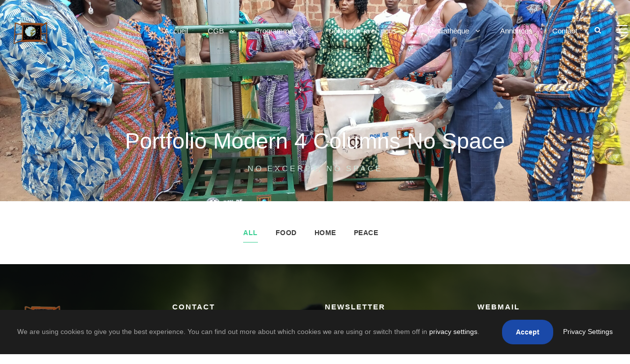

--- FILE ---
content_type: text/css
request_url: https://casagrandebenin.org/wp-content/uploads/chariti-style-custom.css?1744643261&ver=6.9
body_size: 11752
content:
.chariti-body h1, .chariti-body h2, .chariti-body h3, .chariti-body h4, .chariti-body h5, .chariti-body h6{ margin-top: 0px; margin-bottom: 20px; line-height: 1.2; font-weight: 700; }
#poststuff .gdlr-core-page-builder-body h2{ padding: 0px; margin-bottom: 20px; line-height: 1.2; font-weight: 700; }
#poststuff .gdlr-core-page-builder-body h1{ padding: 0px; font-weight: 700; }

.gdlr-core-flexslider.gdlr-core-bullet-style-cylinder .flex-control-nav li a{ width: 27px; height: 7px; }
.gdlr-core-newsletter-item.gdlr-core-style-rectangle .gdlr-core-newsletter-email input[type="email"]{ line-height: 17px; padding: 30px 20px; height: 65px; }
.gdlr-core-newsletter-item.gdlr-core-style-rectangle .gdlr-core-newsletter-submit input[type="submit"]{ height: 65px; font-size: 13px; }

.gdlr-core-blog-grid .gdlr-core-blog-info-wrapper{ padding-top: 0px; border-top: 0px; margin-bottom: 18px; }
.gdlr-core-blog-grid .gdlr-core-blog-title{ margin-bottom: 6px; }

.gdlr-core-blog-modern.gdlr-core-style-4 .gdlr-core-blog-info-wrapper{ margin-top: 18px; margin-bottom: 0px; }
.gdlr-core-blog-modern.gdlr-core-style-4 .gdlr-core-blog-info-category{ float: right; margin-right: 0px; }
.gdlr-core-blog-modern.gdlr-core-style-4 .gdlr-core-blog-info-wrapper .gdlr-core-blog-info{ font-size: 14px; font-weight: 400; text-transform: none; letter-spacing: 0px; }
.gdlr-core-blog-modern.gdlr-core-style-4 .gdlr-core-blog-title{ line-height: 1.25; margin-bottom: 20px; }

.gdlr-core-personnel-style-modern .gdlr-core-personnel-list-image:after{
    content: " "; position: absolute; top: 30%; right: 0px; bottom: 0px; left: 0px;
    background: linear-gradient(rgba(0, 0, 0, 0), rgba(0, 0, 0, 0.9));
    -moz-background: linear-gradient(rgba(0, 0, 0, 0), rgba(0, 0, 0, 0.9));
    -o-background: linear-gradient(rgba(0, 0, 0, 0), rgba(0, 0, 0, 0.9));
    -webkit-background: linear-gradient(rgba(0, 0, 0, 0), rgba(0, 0, 0, 0.9));
    transition: top 150ms; -moz-transition: top 150ms; -o-transition: top 150ms; -webkit-transition: top 150ms; }

.gdlr-core-counter-item .gdlr-core-counter-item-number{ margin-bottom: 10px; }
.gdlr-core-newsletter-item.gdlr-core-style-rectangle .gdlr-core-newsletter-submit input[type="submit"] { height: 62px; }
.gdlr-core-newsletter-item.gdlr-core-style-rectangle .gdlr-core-newsletter-email input[type="email"] { padding: 28px 24px 32px; height: 62px; }
.gdlr-core-input-wrap.gdlr-core-large textarea { height: 140px; }
.gdlr-core-social-network-item .gdlr-core-social-network-icon{ margin-left: 18px; font-size: 17px; }
.gdlr-core-blog-grid.gdlr-core-style-2 .gdlr-core-blog-info-wrapper .gdlr-core-blog-info { font-size: 12px; text-transform: uppercase; letter-spacing: 1.5px; }
.gdlr-core-button{ letter-spacing: 1.5px; padding: 12px 29px 15px;  font-size: 12px; }
.gdlr-core-blog-full.gdlr-core-style-2 .gdlr-core-blog-info-wrapper .gdlr-core-blog-info{ font-size: 13px; text-transform: uppercase; letter-spacing: 2px; }
.gdlr-core-blog-info-wrapper .gdlr-core-head { margin-right: 10px; }
.gdlr-core-blog-info-wrapper .gdlr-core-blog-info{ font-size: 12px;}
.gdlr-core-recent-post-widget-wrap.gdlr-core-style-1 .gdlr-core-recent-post-widget{ margin-bottom: 26px; }
.gdlr-core-recent-post-widget-wrap.gdlr-core-style-1 .gdlr-core-blog-info{ font-size: 12px; font-weight: 600; letter-spacing: 1px; }

body.chariti-boxed .chariti-body-wrapper{ margin-top: 0px; margin-bottom: 0px; } 
.chariti-body-wrapper.chariti-with-frame, body.chariti-full .chariti-fixed-footer{ margin: 0px; } 
.chariti-body-background{ opacity: 1; } 
.chariti-background-pattern .chariti-body-outer-wrapper{ background-image: url(https://casagrandebenin.org/wp-content/plugins/goodlayers-core/include/images/pattern/pattern-1.png); } 
.chariti-item-pdlr, .gdlr-core-item-pdlr{ padding-left: 20px; padding-right: 20px; }.chariti-item-rvpdlr, .gdlr-core-item-rvpdlr{ margin-left: -20px; margin-right: -20px; }.gdlr-core-metro-rvpdlr{ margin-top: -20px; margin-right: -20px; margin-bottom: -20px; margin-left: -20px; }.chariti-item-mglr, .gdlr-core-item-mglr, .chariti-navigation .sf-menu > .chariti-mega-menu .sf-mega,.sf-menu.chariti-top-bar-menu > .chariti-mega-menu .sf-mega{ margin-left: 20px; margin-right: 20px; }.gdlr-core-pbf-wrapper-container-inner{ width: calc(100% - 20px - 20px); } 
.chariti-container, .gdlr-core-container, body.chariti-boxed .chariti-body-wrapper, body.chariti-boxed .chariti-fixed-footer .chariti-footer-wrapper, body.chariti-boxed .chariti-fixed-footer .chariti-copyright-wrapper{ max-width: 1320px; } 
.chariti-body-front .gdlr-core-container, .chariti-body-front .chariti-container{ padding-left: 20px; padding-right: 20px; }.chariti-body-front .chariti-container .chariti-container, .chariti-body-front .chariti-container .gdlr-core-container, .chariti-body-front .gdlr-core-container .gdlr-core-container{ padding-left: 0px; padding-right: 0px; }.chariti-navigation-header-style-bar.chariti-style-2 .chariti-navigation-background{ left: 20px; right: 20px; } 
.chariti-top-bar-container.chariti-top-bar-custom-container{ max-width: 1140px; } 
.chariti-top-bar-container.chariti-top-bar-full{ padding-right: 15px; padding-left: 15px; } 
.chariti-top-bar{ padding-top: 10px; } 
.chariti-top-bar{ padding-bottom: 10px; }.chariti-top-bar .chariti-top-bar-menu > li > a{ padding-bottom: 10px; }.sf-menu.chariti-top-bar-menu > .chariti-mega-menu .sf-mega, .sf-menu.chariti-top-bar-menu > .chariti-normal-menu ul{ margin-top: 10px; } 
.chariti-top-bar{ font-size: 12px; } 
.chariti-top-bar{ border-bottom-width: 0px; } 
.chariti-top-bar{ box-shadow: 0px 0px  rgba(0, 0, 0, 0.1); -webkit-box-shadow: 0px 0px  rgba(0, 0, 0, 0.1); -moz-box-shadow: 0px 0px  rgba(0, 0, 0, 0.1); } 
.chariti-header-style-plain{ border-bottom-width: 0px; } 
.chariti-header-background-transparent .chariti-top-bar-background{ opacity: 1; } 
.chariti-header-background-transparent .chariti-header-background{ opacity: 0; } 
.chariti-navigation-bar-wrap.chariti-style-transparent .chariti-navigation-background{ opacity: 0.5; } 
.chariti-header-boxed-wrap .chariti-top-bar-background{ opacity: 0; } 
.chariti-header-boxed-wrap .chariti-top-bar-background{ margin-bottom: -0px; } 
.chariti-header-style-boxed{ margin-top: 0px; } 
.chariti-header-container.chariti-header-custom-container{ max-width: 1140px; } 
.chariti-header-container.chariti-header-full{ padding-right: 0px; padding-left: 0px; } 
.chariti-header-boxed-wrap .chariti-header-background{ border-radius: 3px; -moz-border-radius: 3px; -webkit-border-radius: 3px; } 
.chariti-header-style-boxed .chariti-header-container-item{ padding-left: 30px; padding-right: 30px; }.chariti-navigation-right{ right: 30px; } .chariti-navigation-left{ left: 30px; } 
.chariti-header-style-plain.chariti-style-splitted-menu .chariti-navigation .sf-menu > li > a{ padding-top: 0px; } .chariti-header-style-plain.chariti-style-splitted-menu .chariti-main-menu-left-wrap,.chariti-header-style-plain.chariti-style-splitted-menu .chariti-main-menu-right-wrap{ padding-top: 0px; } 
.chariti-header-style-boxed.chariti-style-splitted-menu .chariti-navigation .sf-menu > li > a{ padding-top: 0px; } .chariti-header-style-boxed.chariti-style-splitted-menu .chariti-main-menu-left-wrap,.chariti-header-style-boxed.chariti-style-splitted-menu .chariti-main-menu-right-wrap{ padding-top: 0px; } 
.chariti-navigation .sf-menu > li{ padding-left: 20px; padding-right: 20px; } 
.chariti-navigation .chariti-main-menu{ margin-left: 20px; } 
.chariti-navigation .chariti-navigation-slide-bar-style-2{ border-bottom-width: 3px; } 
.chariti-navigation .chariti-navigation-slide-bar{ margin-top: 15px; } 
.chariti-header-side-nav{ width: 340px; }.chariti-header-side-content.chariti-style-left{ margin-left: 340px; }.chariti-header-side-content.chariti-style-right{ margin-right: 340px; } 
.chariti-header-side-nav.chariti-style-side{ padding-left: 70px; padding-right: 70px; }.chariti-header-side-nav.chariti-style-left .sf-vertical > li > ul.sub-menu{ padding-left: 70px; }.chariti-header-side-nav.chariti-style-right .sf-vertical > li > ul.sub-menu{ padding-right: 70px; } 
 .chariti-navigation .sf-vertical > li{ padding-top: 16px; padding-bottom: 16px; } 
.chariti-header-style-bar .chariti-logo-right-text{ padding-top: 30px; } 
.chariti-header-style-plain{ box-shadow: 0px 0px 10px rgba(53, 53, 53, 0.1); -webkit-box-shadow: 0px 0px 10px rgba(53, 53, 53, 0.1); -moz-box-shadow: 0px 0px 10px rgba(53, 53, 53, 0.1); } 
.chariti-logo{ padding-top: 43px; } 
.chariti-logo{ padding-bottom: 20px; } 
.chariti-logo-inner{ max-width: 85px; } 
@media only screen and (max-width: 999px){ .chariti-mobile-header .chariti-logo-inner{ max-width: 80px; } } 
@media only screen and (max-width: 767px){ .chariti-mobile-header .chariti-logo-inner{ max-width: 80px; } } 
.chariti-navigation{ padding-top: 50px; }.chariti-navigation-top{ top: 50px; } 
.chariti-navigation .sf-menu > li > a{ padding-bottom: 20px; } 
.chariti-navigation .chariti-main-menu{ padding-right: 0px; } 
.chariti-navigation.chariti-item-pdlr{ padding-right: 0px; } 
.chariti-main-menu-search{ margin-top: -3px; } 
.chariti-main-menu-cart{ margin-top: -3px; } 
.chariti-main-menu-right-button{ margin-top: 0px; } 
.chariti-body .chariti-main-menu-right-button.chariti-button-1{ margin-left: 5px; } 
.chariti-body .chariti-main-menu-right-button.chariti-button-2{ margin-left: 10px; } 
.chariti-fixed-navigation.chariti-style-slide .chariti-logo-inner img{ max-height: none !important; }.chariti-animate-fixed-navigation.chariti-header-style-plain .chariti-logo-inner, .chariti-animate-fixed-navigation.chariti-header-style-boxed .chariti-logo-inner{ max-width: 110px; }.chariti-mobile-header.chariti-fixed-navigation .chariti-logo-inner{ max-width: 110px; } 
.chariti-animate-fixed-navigation.chariti-header-style-plain .chariti-logo, .chariti-animate-fixed-navigation.chariti-header-style-boxed .chariti-logo{ padding-top: 5px; } 
.chariti-animate-fixed-navigation.chariti-header-style-plain .chariti-logo, .chariti-animate-fixed-navigation.chariti-header-style-boxed .chariti-logo{ padding-bottom: 20px; } 
.chariti-animate-fixed-navigation.chariti-header-style-plain .chariti-navigation, .chariti-animate-fixed-navigation.chariti-header-style-boxed .chariti-navigation{ padding-top: 20px; }.chariti-animate-fixed-navigation.chariti-header-style-plain .chariti-navigation-top, .chariti-animate-fixed-navigation.chariti-header-style-boxed .chariti-navigation-top{ top: 20px; }.chariti-animate-fixed-navigation.chariti-navigation-bar-wrap .chariti-navigation{ padding-top: 20px; } 
.chariti-animate-fixed-navigation.chariti-header-style-plain .chariti-navigation .sf-menu > li > a, .chariti-animate-fixed-navigation.chariti-header-style-boxed .chariti-navigation .sf-menu > li > a{ padding-bottom: 20px; }.chariti-animate-fixed-navigation.chariti-navigation-bar-wrap .chariti-navigation .sf-menu > li > a{ padding-bottom: 20px; }.chariti-animate-fixed-navigation .chariti-main-menu-right{ margin-bottom: 20px; } 
.chariti-page-title-wrap.chariti-style-custom .chariti-page-title-content{ padding-top: 150px; } 
.chariti-page-title-wrap.chariti-style-custom .chariti-page-title-content{ padding-bottom: 50px; } 
.chariti-page-title-wrap.chariti-style-custom .chariti-page-caption{ margin-top: 13px; } 
.chariti-page-title-wrap .chariti-page-title{ text-transform: none; } 
.chariti-page-title-wrap.chariti-style-custom .chariti-page-title{ font-size: 45px; } 
.chariti-page-title-wrap .chariti-page-title{ font-weight: 400; } 
.chariti-page-title-wrap.chariti-style-custom .chariti-page-title{ letter-spacing: 0px; } 
.chariti-page-title-wrap .chariti-page-caption{ text-transform: uppercase; } 
.chariti-page-title-wrap.chariti-style-custom .chariti-page-caption{ font-size: 16px; } 
.chariti-page-title-wrap .chariti-page-caption{ font-weight: 300; } 
.chariti-page-title-wrap.chariti-style-custom .chariti-page-caption{ letter-spacing: 4px; } 
.chariti-page-title-wrap .chariti-page-title-top-gradient{ height: 400px; } 
.chariti-page-title-wrap .chariti-page-title-bottom-gradient{ height: 0px; } 
.chariti-page-title-wrap .chariti-page-title-overlay{ opacity: 0; } 
.chariti-page-title-wrap{ background-image: url(https://casagrandebenin.org/wp-content/uploads/2022/08/IMG_20220729_152630_713-scaled.jpg); } 
body.single-personnel .chariti-page-title-wrap{ background-image: url(https://casagrandebenin.org/wp-content/uploads/2021/12/Condition2.jpeg); } 
body.single-cause .chariti-header-background-transparent{ background-image: url(https://casagrandebenin.org/wp-content/uploads/2020/02/page-title-bg-2.jpg); } 
body.single-product .chariti-header-background-transparent{ background-image: url(https://casagrandebenin.org/wp-content/uploads/2020/02/page-title-bg-2.jpg); } 
.chariti-not-found-wrap .chariti-not-found-background{ background-image: url(); } 
.chariti-not-found-wrap .chariti-not-found-background{ opacity: 0.14; } 
.chariti-blog-title-wrap.chariti-style-custom .chariti-blog-title-content{ padding-top: 570px; } 
.chariti-blog-title-wrap.chariti-style-custom .chariti-blog-title-content{ padding-bottom: 11px; } 
.chariti-blog-title-wrap{ background-image: url(https://casagrandebenin.org/wp-content/uploads/2022/08/IMG_20220729_152916_8.jpg); } 
.chariti-blog-title-wrap.chariti-feature-image .chariti-blog-title-top-overlay{ height: 0px; } 
.chariti-blog-title-wrap.chariti-feature-image .chariti-blog-title-bottom-overlay{ height: 277px; } 
.chariti-blog-title-wrap .chariti-blog-title-overlay{ opacity: 0; } 
body.single-post .chariti-sidebar-style-none, body.blog .chariti-sidebar-style-none, .chariti-blog-style-2 .chariti-comment-content{ max-width: 900px; } 
.gdlr-core-portfolio-thumbnail .gdlr-core-portfolio-icon{ font-size: 22px; } 
.chariti-footer-wrapper{ background-image: url(https://casagrandebenin.org/wp-content/uploads/2023/05/casa_mission_bkg.png); background-size: cover; } 
.chariti-footer-wrapper{ padding-top: 78px; } 
.chariti-footer-wrapper{ padding-bottom: 58px; } 
.chariti-copyright-container{ padding-top: 29px; } 
.chariti-copyright-container{ padding-bottom: 31px; } 
.chariti-body h1, .chariti-body h2, .chariti-body h3, .chariti-body h4, .chariti-body h5, .chariti-body h6, .chariti-body .chariti-title-font,.chariti-body .gdlr-core-title-font{ font-family: "Poppins", sans-serif; }.woocommerce-breadcrumb, .woocommerce span.onsale, .single-product.woocommerce div.product p.price .woocommerce-Price-amount, .single-product.woocommerce #review_form #respond label{ font-family: "Poppins", sans-serif; } 
.chariti-navigation .sf-menu > li > a, .chariti-navigation .sf-vertical > li > a, .chariti-navigation-font{ font-family: "Poppins", sans-serif; } 
.chariti-body, .chariti-body .gdlr-core-content-font, .chariti-body input, .chariti-body textarea, .chariti-body button, .chariti-body select, .chariti-body .chariti-content-font, .gdlr-core-audio .mejs-container *{ font-family: "Poppins", sans-serif; } 
.chariti-body .gdlr-core-info-font, .chariti-body .chariti-info-font{ font-family: "Poppins", sans-serif; } 
.chariti-body .gdlr-core-blog-info-font, .chariti-body .chariti-blog-info-font{ font-family: "Poppins", sans-serif; } 
.chariti-body .gdlr-core-quote-font, blockquote{ font-family: "Montserrat", sans-serif; } 
.chariti-body .gdlr-core-testimonial-content{ font-family: "Montserrat", sans-serif; } 
.chariti-body h1{ font-size: 52px; } 
.chariti-body h2, #poststuff .gdlr-core-page-builder-body h2{ font-size: 48px; } 
.chariti-body h3{ font-size: 36px; } 
.chariti-body h4{ font-size: 28px; } 
.chariti-body h5{ font-size: 22px; } 
.chariti-body h6{ font-size: 18px; } 
.chariti-body{ font-size: 16px; } 
.chariti-body, .chariti-body p, .chariti-line-height, .gdlr-core-line-height{ line-height: 2; } 
.chariti-navigation .sf-menu > li > a, .chariti-navigation .sf-vertical > li > a{ font-size: 15px; } 
.chariti-navigation .sf-menu > li > a, .chariti-navigation .sf-vertical > li > a{ font-weight: 500; } 
.chariti-navigation .sf-menu > li > a, .chariti-navigation .sf-vertical > li > a{ letter-spacing: 0px; } 
.chariti-navigation .sf-menu > li > a, .chariti-navigation .sf-vertical > li > a{ text-transform: none; } 
.chariti-navigation .sf-menu > .chariti-normal-menu .sub-menu, .chariti-navigation .sf-menu>.chariti-mega-menu .sf-mega-section-inner .sub-menu a{ font-size: 15px; } 
.chariti-main-menu-right-button{ font-size: 11px; } 
.chariti-main-menu-right-button{ text-transform: uppercase; } 
.chariti-sidebar-area .chariti-widget-title{ font-size: 14px; } 
.chariti-sidebar-area .chariti-widget-title{ font-weight: 700; } 
.chariti-sidebar-area .chariti-widget-title{ letter-spacing: 2px; } 
.chariti-sidebar-area .chariti-widget-title{ text-transform: uppercase; } 
.chariti-footer-wrapper .chariti-widget-title{ font-size: 15px; } 
.chariti-footer-wrapper .chariti-widget-title{ font-weight: 700; } 
.chariti-footer-wrapper .chariti-widget-title{ letter-spacing: 2px; } 
.chariti-footer-wrapper .chariti-widget-title{ text-transform: uppercase; } 
.chariti-footer-wrapper{ font-size: 15px; } 
.chariti-footer-wrapper .widget_text{ text-transform: none; } 
.chariti-copyright-text, .chariti-copyright-left, .chariti-copyright-right{ font-size: 15px; } 
.chariti-copyright-text, .chariti-copyright-left, .chariti-copyright-right{ letter-spacing: 0px; } 
.chariti-copyright-text, .chariti-copyright-left, .chariti-copyright-right{ text-transform: none; } 
.chariti-top-bar-background{ background-color: #93461b; } 
.chariti-top-bar{ color: #ffffff; } 
.chariti-body .chariti-top-bar a{ color: #f4f4f4; } 
.chariti-body .chariti-top-bar a:hover{ color: #ffffff; } 
.chariti-top-bar .chariti-top-bar-right-social a{ color: #ffffff; } 
.chariti-top-bar .chariti-top-bar-right-social a:hover{ color: #ffffff; } 
.chariti-header-background, .chariti-sticky-menu-placeholder, .chariti-header-style-boxed.chariti-fixed-navigation, body.single-product .chariti-header-background-transparent, body.single-cause .chariti-header-background-transparent{ background-color: #93461b; } 
.chariti-header-wrap.chariti-header-style-plain{ border-color: #e8e8e8; } 
.chariti-header-side-nav.chariti-style-side-toggle .chariti-logo{ background-color: #ffffff; } 
.chariti-top-menu-button i, .chariti-mobile-menu-button i{ color: #ffffff; }.chariti-mobile-button-hamburger:before, .chariti-mobile-button-hamburger:after, .chariti-mobile-button-hamburger span, .chariti-mobile-button-hamburger-small:before, .chariti-mobile-button-hamburger-small:after, .chariti-mobile-button-hamburger-small span{ background: #ffffff; } 
.chariti-main-menu-right .chariti-top-menu-button, .chariti-mobile-menu .chariti-mobile-menu-button{ border-color: #444444; } 
.chariti-top-search-wrap{ background-color: #000000; background-color: rgba(0, 0, 0, 0.88); } 
.chariti-top-cart-content-wrap .chariti-top-cart-content{ background-color: #ffffff; } 
.chariti-top-cart-content-wrap .chariti-top-cart-title, .chariti-top-cart-item .chariti-top-cart-item-title, .chariti-top-cart-item .chariti-top-cart-item-remove{ color: #000000; } 
.chariti-top-cart-content-wrap .woocommerce-Price-amount.amount{ color: #6c6c6c; } 
.chariti-body .chariti-top-cart-button-wrap .chariti-top-cart-button{ color: #323232; } 
.chariti-body .chariti-top-cart-button-wrap .chariti-top-cart-button{ background-color: #f4f4f4; } 
.chariti-body .chariti-top-cart-button-wrap .chariti-top-cart-button-2{ color: #ffffff; } 
.chariti-body .chariti-top-cart-button-wrap .chariti-top-cart-button-2{ background-color: #000000; } 
.chariti-body .chariti-breadcrumbs, .chariti-body .chariti-breadcrumbs a span, .gdlr-core-breadcrumbs-item, .gdlr-core-breadcrumbs-item a span{ color: #c0c0c0; } 
.chariti-body .chariti-breadcrumbs span, .chariti-body .chariti-breadcrumbs a:hover span, .gdlr-core-breadcrumbs-item span, .gdlr-core-breadcrumbs-item a:hover span{ color: #777777; } 
.chariti-navigation-bar-wrap{ border-color: #e8e8e8; } 
.chariti-logo-right-text .chariti-logo-right-text-icon{ color: #f3f3f3; } 
.chariti-logo-right-text .chariti-logo-right-text-title{ color: #f3f3f3; } 
.chariti-logo-right-text .chariti-logo-right-text-caption{ color: #f3f3f3; } 
.chariti-navigation .chariti-navigation-slide-bar, .chariti-navigation .chariti-navigation-slide-bar-style-dot:before{ border-color: #ffffff; }.chariti-navigation .chariti-navigation-slide-bar:before{ border-bottom-color: #ffffff; } 
.sf-menu > li > a, .sf-vertical > li > a{ color: #ffffff; } 
.sf-menu > li > a:hover, .sf-menu > li.current-menu-item > a, .sf-menu > li.current-menu-ancestor > a, .sf-vertical > li > a:hover, .sf-vertical > li.current-menu-item > a, .sf-vertical > li.current-menu-ancestor > a{ color: #f2f2f2; } 
.sf-menu > .chariti-normal-menu li, .sf-menu > .chariti-mega-menu > .sf-mega, .sf-vertical ul.sub-menu li, ul.sf-menu > .menu-item-language li{ background-color: #ffffff; } 
.sf-menu > li > .sub-menu a, .sf-menu > .chariti-mega-menu > .sf-mega a, .sf-vertical ul.sub-menu li a{ color: #757575; } 
.sf-menu > li > .sub-menu a:hover, .sf-menu > li > .sub-menu .current-menu-item > a, .sf-menu > li > .sub-menu .current-menu-ancestor > a, .sf-menu > .chariti-mega-menu > .sf-mega a:hover, .sf-menu > .chariti-mega-menu > .sf-mega .current-menu-item > a, .sf-vertical > li > .sub-menu a:hover, .sf-vertical > li > .sub-menu .current-menu-item > a, .sf-vertical > li > .sub-menu .current-menu-ancestor > a{ color: #ffffff; } 
.sf-menu > li > .sub-menu a:hover, .sf-menu > li > .sub-menu .current-menu-item > a, .sf-menu > li > .sub-menu .current-menu-ancestor > a, .sf-menu > .chariti-mega-menu > .sf-mega a:hover, .sf-menu > .chariti-mega-menu > .sf-mega .current-menu-item > a, .sf-vertical > li > .sub-menu a:hover, .sf-vertical > li > .sub-menu .current-menu-item > a, .sf-vertical > li > .sub-menu .current-menu-ancestor > a{ background-color: #93461b; } 
.chariti-navigation .sf-menu > .chariti-mega-menu .sf-mega-section-inner > a{ color: #ffffff; } 
.chariti-navigation .sf-menu > .chariti-mega-menu .sf-mega-section{ border-color: #f4f4f4; } 
.mm-navbar .mm-title, .mm-navbar .mm-btn, ul.mm-listview li > a, ul.mm-listview li > span{ color: #979797; }ul.mm-listview li a{ border-color: #979797; }.mm-arrow:after, .mm-next:after, .mm-prev:before{ border-color: #979797; } 
.mm-navbar .mm-title:hover, .mm-navbar .mm-btn:hover, ul.mm-listview li a:hover, ul.mm-listview li > span:hover, ul.mm-listview li.current-menu-item > a, ul.mm-listview li.current-menu-ancestor > a, ul.mm-listview li.current-menu-ancestor > span{ color: #ffffff; } 
.mm-menu{ background-color: #1f1f1f; } 
ul.mm-listview li{ border-color: #3f3f3f; } 
.chariti-overlay-menu-content{ background-color: #000000; background-color: rgba(0, 0, 0, 0.88); } 
.chariti-overlay-menu-content ul.menu > li, .chariti-overlay-menu-content ul.sub-menu ul.sub-menu{ border-color: #424242; } 
.chariti-overlay-menu-content ul li a, .chariti-overlay-menu-content .chariti-overlay-menu-close{ color: #ffffff; } 
.chariti-overlay-menu-content ul li a:hover{ color: #a8a8a8; } 
.chariti-bullet-anchor a:before{ background-color: #777777; } 
.chariti-bullet-anchor a:hover, .chariti-bullet-anchor a.current-menu-item{ border-color: #ffffff; }.chariti-bullet-anchor a:hover:before, .chariti-bullet-anchor a.current-menu-item:before{ background: #ffffff; } 
.chariti-main-menu-search i, .chariti-main-menu-cart i{ color: #ffffff; } 
.chariti-main-menu-cart > .chariti-top-cart-count{ background-color: #3bcf93; } 
.chariti-main-menu-cart > .chariti-top-cart-count{ color: #ffffff; } 
.chariti-body .chariti-main-menu-right-button{ color: #ffffff; } 
.chariti-body .chariti-main-menu-right-button:hover{ color: #deefea; } 
.chariti-body .chariti-main-menu-right-button{ background-color: #3bcf93; } 
.chariti-body .chariti-main-menu-right-button:hover{ background-color: #3bcf93; } 
.chariti-body .chariti-main-menu-right-button{ border-color: #3bcf93; } 
.chariti-body .chariti-main-menu-right-button:hover{ border-color: #3bcf93; } 
.chariti-body .chariti-main-menu-right-button.chariti-button-2{ color: #ffffff; } 
.chariti-body .chariti-main-menu-right-button.chariti-button-2{ background-color: #388a69; } 
.chariti-body .chariti-main-menu-right-button.chariti-button-2:hover{ background-color: #388a69; } 
.chariti-body .chariti-main-menu-right-button.chariti-button-2{ border-color: #388a69; } 
.chariti-body .chariti-main-menu-right-button.chariti-button-2:hover{ border-color: #388a69; } 
.chariti-main-menu-right-button.chariti-style-round-with-shadow{ box-shadow: 0px 4px 18px rgba(0, 0, 0, 0.11); -webkit-box-shadow: 0px 4px 18px rgba(0, 0, 0, 0.11); }  
.chariti-page-preload{ background-color: #ffffff; } 
.chariti-body-outer-wrapper, body.chariti-full .chariti-body-wrapper, .chariti-header-side-content{ background-color: #ffffff; } 
body.chariti-boxed .chariti-body-wrapper, .gdlr-core-page-builder .gdlr-core-page-builder-body.gdlr-core-pb-livemode{ background-color: #ffffff; } 
.chariti-page-title-wrap .chariti-page-title{ color: #ffffff; } 
.chariti-page-title-wrap .chariti-page-caption{ color: #cce5da; }.chariti-page-title-wrap .chariti-page-caption .woocommerce-breadcrumb, .chariti-page-title-wrap .chariti-page-caption .woocommerce-breadcrumb a,.chariti-page-title-wrap .chariti-page-title-event-time, .chariti-page-title-wrap .chariti-page-title-event-link a, .chariti-page-title-wrap .chariti-page-title-event-link a:hover{ color: #cce5da; } 
.chariti-page-title-wrap{ background-color: #000000; } 
.chariti-page-title-wrap .chariti-page-title-overlay{ background-color: #ffffff; } 
.chariti-page-title-wrap .chariti-page-title-top-gradient{ background: -webkit-linear-gradient(to top, rgba(0, 0, 0, 0), rgba(0, 0, 0, 1)); background: -o-linear-gradient(to top, rgba(0, 0, 0, 0), rgba(0, 0, 0, 1)); background: -moz-linear-gradient(to top, rgba(0, 0, 0, 0), rgba(0, 0, 0, 1)); background: linear-gradient(to top, rgba(0, 0, 0, 0), rgba(0, 0, 0, 1)); }.chariti-page-title-wrap .chariti-page-title-bottom-gradient{ background: -webkit-linear-gradient(to bottom, rgba(0, 0, 0, 0), rgba(0, 0, 0, 1)); background: -o-linear-gradient(to bottom, rgba(0, 0, 0, 0), rgba(0, 0, 0, 1)); background: -moz-linear-gradient(to bottom, rgba(0, 0, 0, 0), rgba(0, 0, 0, 1)); background: linear-gradient(to bottom, rgba(0, 0, 0, 0), rgba(0, 0, 0, 1)); } 
.chariti-body, .chariti-body span.wpcf7-not-valid-tip{ color: #5e5e5e; } 
.chariti-body h1, .chariti-body h2, .chariti-body h3, .chariti-body h4, .chariti-body h5, .chariti-body h6{ color: #383838; }.woocommerce table.shop_attributes th, .woocommerce table.shop_table th, .single-product.woocommerce div.product .product_meta .chariti-head{ color: #383838; } 
.chariti-body a{ color: #353535; }.chariti-blog-style-3 .chariti-comments-area .comment-reply a, .chariti-blog-style-3 .chariti-comments-area .comment-reply a:hover{ color: #353535; } 
.chariti-body a:hover{ color: #3bcf93; }.gdlr-core-blog-item .gdlr-core-excerpt-read-more.gdlr-core-plain-text.gdlr-core-hover-border:hover{ border-color: #3bcf93 !important; } 
.chariti-body *{ border-color: #e6e6e6; }.chariti-body .gdlr-core-portfolio-single-nav-wrap{ border-color: #e6e6e6; }.gdlr-core-product-grid-4:hover .gdlr-core-product-title{ border-color: #e6e6e6; }.gdlr-core-columnize-item .gdlr-core-columnize-item-content{ column-rule-color: #e6e6e6; -moz-column-rule-color: #e6e6e6; -webkit-column-rule-color: #e6e6e6; } 
.chariti-body input, .chariti-body textarea, .chariti-body select, .woocommerce form .select2-selection{ background-color: #ffffff; } 
.chariti-body input, .chariti-body textarea, .chariti-body select, .woocommerce form .select2-selection{ border-color: #d7d7d7; } 
.chariti-body input, .chariti-body textarea, .chariti-body select, .woocommerce form .select2-selection{ color: #4e4e4e; } 
.chariti-body ::-webkit-input-placeholder{  color: #8e8e8e; }.chariti-body ::-moz-placeholder{  color: #8e8e8e; }.chariti-body :-ms-input-placeholder{  color: #8e8e8e; }.chariti-body :-moz-placeholder{  color: #8e8e8e; } 
.chariti-not-found-wrap{ background-color: #f9f9f9; } 
.chariti-not-found-wrap .chariti-not-found-head{ color: #111111; } 
.chariti-not-found-wrap .chariti-not-found-title{ color: #5e5e5e; } 
.chariti-not-found-wrap .chariti-not-found-caption{ color: #2653e3; } 
.chariti-not-found-wrap form.search-form input.search-field{ background-color: #0a0a0a; background-color: rgba(10, 10, 10, 0.4) } 
.chariti-not-found-wrap form.search-form input.search-field, .chariti-not-found-wrap .chariti-top-search-submit{ color: #ffffff; } .chariti-not-found-wrap input::-webkit-input-placeholder { color: #ffffff; } .chariti-not-found-wrap input:-moz-placeholder{ color: #ffffff; } .chariti-not-found-wrap input::-moz-placeholder{ color: #ffffff; } .chariti-not-found-wrap input:-ms-input-placeholder{ color: #ffffff; } 
.chariti-not-found-wrap .chariti-not-found-back-to-home a, .chariti-not-found-wrap .chariti-not-found-back-to-home a:hover{ color: #515151; } 
.chariti-sidebar-area .chariti-widget-title{ color: #383838; } 
.chariti-sidebar-area a{ color: #444444; }.widget_recent_entries ul li:before, .widget_recent_comments ul li:before, .widget_pages ul li:before, .widget_rss ul li:before, .widget_archive ul li:before, .widget_categories ul li:before, .widget_nav_menu ul li:before, .widget_meta ul li:before{ color: #444444; } 
.chariti-sidebar-area a:hover, .chariti-sidebar-area .current-menu-item > a{ color: #3bcf93; } 
.gdlr-core-recent-post-widget .gdlr-core-blog-info i{ color: #9c9c9c; } 
.gdlr-core-recent-post-widget .gdlr-core-blog-info, .gdlr-core-recent-post-widget .gdlr-core-blog-info a, .gdlr-core-recent-post-widget .gdlr-core-blog-info a:hover{ color: #a0a0a0; } 
.gdlr-core-post-slider-widget-overlay .gdlr-core-post-slider-widget-title{ color: #ffffff; } 
.gdlr-core-post-slider-widget-overlay .gdlr-core-blog-info, .gdlr-core-post-slider-widget-overlay .gdlr-core-blog-info i, .gdlr-core-post-slider-widget-overlay .gdlr-core-blog-info a, .gdlr-core-post-slider-widget-overlay .gdlr-core-blog-info a:hover{ color: #9c9c9c; } 
.widget_search input.search-field, .widget_archive select, .widget_categories select, .widget_text select{ color: #b5b5b5; }.widget_search input::-webkit-input-placeholder { color: #b5b5b5; }.widget_search input:-moz-placeholder{ color: #b5b5b5; }.widget_search input::-moz-placeholder{ color: #b5b5b5; }.widget_search input:-ms-input-placeholder{ color: #b5b5b5; } 
.widget_search input.search-field, .widget_archive select, .widget_categories select, .widget_text select{ border-color: #e0e0e0; } 
.widget_search form:after{ border-color: #c7c7c7; } 
ul.gdlr-core-twitter-widget-wrap li:before{ color: #303030; } 
ul.gdlr-core-twitter-widget-wrap li .gdlr-core-twitter-widget-date a, ul.gdlr-core-twitter-widget-wrap li .gdlr-core-twitter-widget-date a:hover{ color: #b5b5b5; } 
ul.gdlr-core-custom-menu-widget.gdlr-core-menu-style-list li a, ul.gdlr-core-custom-menu-widget.gdlr-core-menu-style-list2 li a{ color: #6774a2; } 
ul.gdlr-core-custom-menu-widget.gdlr-core-menu-style-list li a:hover,ul.gdlr-core-custom-menu-widget.gdlr-core-menu-style-list li.current-menu-item a,ul.gdlr-core-custom-menu-widget.gdlr-core-menu-style-list li.current-menu-ancestor a, ul.gdlr-core-custom-menu-widget.gdlr-core-menu-style-list2 li.current-menu-item a, ul.gdlr-core-custom-menu-widget.gdlr-core-menu-style-list2 li.current-menu-item a:before,ul.gdlr-core-custom-menu-widget.gdlr-core-menu-style-list2 li.current-menu-ancestor a, ul.gdlr-core-custom-menu-widget.gdlr-core-menu-style-list2 li.current-menu-ancestor a:before,ul.gdlr-core-custom-menu-widget.gdlr-core-menu-style-list2 li a:hover, ul.gdlr-core-custom-menu-widget.gdlr-core-menu-style-list2 li a:hover:before{ color: #1c3375; } 
ul.gdlr-core-custom-menu-widget.gdlr-core-menu-style-list li a, ul.gdlr-core-custom-menu-widget.gdlr-core-menu-style-list2 li a:hover{ border-color: #233c85; }ul.gdlr-core-custom-menu-widget.gdlr-core-menu-style-list li a:before{ color: #233c85; } 
ul.gdlr-core-custom-menu-widget.gdlr-core-menu-style-box li a, ul.gdlr-core-custom-menu-widget.gdlr-core-menu-style-box2 li a{ color: #474747; } 
ul.gdlr-core-custom-menu-widget.gdlr-core-menu-style-box li a, ul.gdlr-core-custom-menu-widget.gdlr-core-menu-style-box2 li a{ background-color: #143369; } 
ul.gdlr-core-custom-menu-widget.gdlr-core-menu-style-box li a:hover, ul.gdlr-core-custom-menu-widget.gdlr-core-menu-style-box li.current-menu-item a, ul.gdlr-core-custom-menu-widget.gdlr-core-menu-style-box li.current-menu-ancestor a, ul.gdlr-core-custom-menu-widget.gdlr-core-menu-style-box2 li a:hover, ul.gdlr-core-custom-menu-widget.gdlr-core-menu-style-box2 li.current-menu-item a, ul.gdlr-core-custom-menu-widget.gdlr-core-menu-style-box2 li.current-menu-ancestor a{ color: #ffffff; }ul.gdlr-core-custom-menu-widget.gdlr-core-menu-style-box2:after{ border-color: #ffffff; } 
ul.gdlr-core-custom-menu-widget.gdlr-core-menu-style-box li a:hover, ul.gdlr-core-custom-menu-widget.gdlr-core-menu-style-box li.current-menu-item a, ul.gdlr-core-custom-menu-widget.gdlr-core-menu-style-box li.current-menu-ancestor a, ul.gdlr-core-custom-menu-widget.gdlr-core-menu-style-box2 li a:hover, ul.gdlr-core-custom-menu-widget.gdlr-core-menu-style-box2 li.current-menu-item a, ul.gdlr-core-custom-menu-widget.gdlr-core-menu-style-box2 li.current-menu-ancestor a{ background-color: #143369; } 
.chariti-footer-wrapper{ background-color: #222222; } 
.chariti-footer-wrapper .chariti-widget-title{ color: #ffffff; }.chariti-footer-wrapper h1, .chariti-footer-wrapper h3, .chariti-footer-wrapper h3, .chariti-footer-wrapper h4, .chariti-footer-wrapper h5, .chariti-footer-wrapper h6{ color: #ffffff; }  
.chariti-footer-wrapper{ color: #c7c7c7; }.chariti-footer-wrapper .widget_recent_entries ul li:before, .chariti-footer-wrapper .widget_recent_comments ul li:before, .chariti-footer-wrapper .widget_pages ul li:before, .chariti-footer-wrapper .widget_rss ul li:before, .chariti-footer-wrapper .widget_archive ul li:before, .chariti-footer-wrapper .widget_categories ul li:before, .widget_nav_menu ul li:before, .chariti-footer-wrapper .widget_meta ul li:before{ color: #c7c7c7; } 
.chariti-footer-wrapper a{ color: #ffffff; } 
.chariti-footer-wrapper a:hover{ color: #ffffff; } 
.chariti-footer-wrapper, .chariti-footer-wrapper *{ border-color: #303030; } 
.chariti-copyright-wrapper{ background-color: #191919; } 
.chariti-copyright-wrapper{ color: #969696; } 
.chariti-copyright-wrapper a{ color: #ffffff; } 
.chariti-copyright-wrapper a:hover{ color: #afafaf; } 
.chariti-footer-back-to-top-button{ background-color: #dbdbdb; } 
.chariti-body .chariti-footer-back-to-top-button, .chariti-body .chariti-footer-back-to-top-button:hover{ color: #313131; } 
.chariti-body .chariti-blog-title-wrap .chariti-single-article-title{ color: #ffffff; } 
.chariti-blog-title-wrap .chariti-blog-info-wrapper, .chariti-blog-title-wrap .chariti-blog-info-wrapper a, .chariti-blog-title-wrap .chariti-blog-info-wrapper a:hover, .chariti-blog-title-wrap .chariti-blog-info-wrapper i{ color: #bfbfbf; } 
.chariti-blog-title-wrap .chariti-single-article-date-day{ color: #ffffff; } 
.chariti-blog-title-wrap .chariti-single-article-date-month, .chariti-single-article-date-wrapper .chariti-single-article-date-year{ color: #d6d6d6; } 
.chariti-blog-title-wrap .chariti-single-article-date-wrapper{ border-color: #c9c9c9; } 
.chariti-blog-title-wrap .chariti-blog-title-overlay{ background-color: #f9f9f9; } 
.chariti-blog-title-wrap.chariti-feature-image .chariti-blog-title-top-overlay{ background: -webkit-linear-gradient(to top, rgba(0, 0, 0, 0), rgba(0, 0, 0, 1)); background: -o-linear-gradient(to top, rgba(0, 0, 0, 0), rgba(0, 0, 0, 1)); background: -moz-linear-gradient(to top, rgba(0, 0, 0, 0), rgba(0, 0, 0, 1)); background: linear-gradient(to top, rgba(0, 0, 0, 0), rgba(0, 0, 0, 1)); }.chariti-blog-title-wrap.chariti-feature-image .chariti-blog-title-bottom-overlay{ background: -webkit-linear-gradient(to bottom, rgba(0, 0, 0, 0), rgba(0, 0, 0, 1)); background: -o-linear-gradient(to bottom, rgba(0, 0, 0, 0), rgba(0, 0, 0, 1)); background: -moz-linear-gradient(to bottom, rgba(0, 0, 0, 0), rgba(0, 0, 0, 1)); background: linear-gradient(to bottom, rgba(0, 0, 0, 0), rgba(0, 0, 0, 1)); } 
.chariti-single-author .chariti-single-author-title a, .chariti-single-author .chariti-single-author-title a:hover{ color: #464646; } 
.chariti-single-author .chariti-single-author-caption{ color: #b1b1b1; } 
.chariti-single-author-tags a, .chariti-single-author-tags a:hover{ color: #3bcf93; border-color: #3bcf93; } 
.chariti-single-nav a, .chariti-single-nav a:hover, .chariti-blog-style-3 .chariti-single-nav .chariti-text{ color: #161616; } 
.chariti-blog-style-2 .chariti-single-nav-area-left .chariti-single-nav-area-overlay{ background-color: #3bcf93; } 
.chariti-blog-style-2 .chariti-single-nav-area-right .chariti-single-nav-area-overlay{ background-color: #50ce9c; } 
.chariti-blog-style-2 .chariti-single-related-post-wrap{ background-color: #f5f5f5; } 
.chariti-single-magazine-author-tags a, .chariti-single-magazine-author-tags a:hover{ color: #272727; } 
.chariti-single-magazine-author-tags a{ background-color: #f2f2f2; } 
.chariti-blog-magazine .chariti-single-author{ background-color: #f7f7f7; } 
.chariti-comments-area .chariti-comments-title, .chariti-comments-area .comment-reply-title, .chariti-single-related-post-wrap .chariti-single-related-post-title{ color: #464646; } 
.chariti-comments-area .comment-reply a, .chariti-comments-area .comment-reply a:hover{ color: #bcbcbc; } 
.chariti-comments-area .comment-time a, .chariti-comments-area .comment-time a:hover{ color: #b1b1b1; } 
.gdlr-core-blog-title a, .chariti-body .chariti-single-article-title, .chariti-body .chariti-single-article-title a{ color: #343434; } 
.gdlr-core-blog-title a:hover, .chariti-body .chariti-single-article-title a:hover{ color: #3bcf93; } 
.gdlr-core-sticky-banner, .chariti-sticky-banner{ color: #444444; } 
.gdlr-core-sticky-banner, .chariti-sticky-banner{ background-color: #f3f3f3; } 
.chariti-single-article .chariti-blog-info-wrapper, .chariti-single-article .chariti-blog-info-wrapper a, .chariti-single-article .chariti-blog-info-wrapper a:hover, .chariti-single-article .chariti-blog-info-wrapper i, .gdlr-core-blog-info-wrapper, .gdlr-core-blog-info-wrapper a, .gdlr-core-blog-info-wrapper a:hover, .gdlr-core-blog-info-wrapper i, .gdlr-core-blog-grid .gdlr-core-blog-info-date a{ color: #3bcf93; } 
.gdlr-core-blog-date-wrapper .gdlr-core-blog-date-day, .chariti-single-article .chariti-single-article-date-day{ color: #353535; } 
.gdlr-core-blog-date-wrapper .gdlr-core-blog-date-month, .chariti-single-article .chariti-single-article-date-month{ color: #8a8a8a; } 
.gdlr-core-blog-grid.gdlr-core-blog-grid-with-frame, .gdlr-core-blog-full-frame, .gdlr-core-blog-list-frame, .gdlr-core-blog-link-format{ background-color: #ffffff; } 
.gdlr-core-opacity-on-hover{ background: #000; } 
.gdlr-core-style-2 .gdlr-core-blog-thumbnail .gdlr-core-blog-info-category, .gdlr-core-blog-full.gdlr-core-style-3 .gdlr-core-blog-info-category, .gdlr-core-blog-grid.gdlr-core-style-3 .gdlr-core-blog-info-category{ background: #3bcf93; }.gdlr-core-blog-feature .gdlr-core-blog-info-category{ background: #3bcf93; }.gdlr-core-recent-post-widget-thumbnail .gdlr-core-blog-info-category{ background: #3bcf93; } 
.gdlr-core-blog-modern.gdlr-core-with-image .gdlr-core-blog-info-wrapper, .gdlr-core-blog-modern.gdlr-core-with-image .gdlr-core-blog-info-wrapper a, .gdlr-core-blog-modern.gdlr-core-with-image .gdlr-core-blog-info-wrapper i, .gdlr-core-blog-modern.gdlr-core-with-image .gdlr-core-blog-title a{ color: #ffffff; } .gdlr-core-blog-metro.gdlr-core-with-image .gdlr-core-blog-info-wrapper, .gdlr-core-blog-metro.gdlr-core-with-image .gdlr-core-blog-info-wrapper a, .gdlr-core-blog-metro.gdlr-core-with-image .gdlr-core-blog-info-wrapper i, .gdlr-core-blog-metro.gdlr-core-with-image .gdlr-core-blog-title a{ color: #ffffff; } 
.gdlr-core-blog-modern.gdlr-core-with-image .gdlr-core-blog-content{ color: #d4d4d4; } 
.gdlr-core-blog-modern.gdlr-core-with-image .gdlr-core-blog-info-wrapper .gdlr-core-blog-info-category a{ color: #98ceb8; } 
.chariti-blog-aside-format .chariti-single-article-content, .gdlr-core-blog-aside-format{ background-color: #3bcf93; }.chariti-blog-quote-format .chariti-single-article-content, .gdlr-core-blog-quote-format{ background-color: #3bcf93; } 
.chariti-blog-aside-format .chariti-single-article-content, .gdlr-core-blog-aside-format .gdlr-core-blog-content{ color: #ffffff; }.chariti-blog-quote-format .chariti-single-article-content blockquote, .chariti-blog-quote-format .chariti-single-article-content blockquote a, .chariti-blog-quote-format .chariti-single-article-content q, .chariti-blog-quote-format .chariti-single-article-content, .gdlr-core-blog-quote-format .gdlr-core-blog-content blockquote,.gdlr-core-blog-quote-format .gdlr-core-blog-content blockquote a,.gdlr-core-blog-quote-format .gdlr-core-blog-content q,.gdlr-core-blog-quote-format .gdlr-core-blog-content{ color: #ffffff; } 
.gdlr-core-pagination a{ background-color: #f0f0f0; }body .page-links > a, body .page-links > span.screen-reader-text, body .nav-links > a, body .nav-links > span.dots, body .page-links > span.page-links-title{ background-color: #f0f0f0; } 
.gdlr-core-pagination a{ color: #929292; }body .page-links > a, body .page-links > span.screen-reader-text, body .nav-links > a, body .nav-links > span.dots, body .page-links > span.page-links-title{ color: #929292; } 
.gdlr-core-pagination a:hover, .gdlr-core-pagination a.gdlr-core-active, .gdlr-core-pagination span{ background-color: #3bcf93; }body .page-links > span, body .page-links > a:hover, body .nav-links > span.current, body .nav-links > a:hover{ background-color: #3bcf93; } 
.gdlr-core-pagination a:hover, .gdlr-core-pagination a.gdlr-core-active, .gdlr-core-pagination span{ color: #ffffff; }body .page-links > span, body .page-links > a:hover, body .nav-links > span.current, body .nav-links > a:hover{ color: #ffffff; } 
.gdlr-core-pagination.gdlr-core-with-border a{ color: #b4b4b4; border-color: #b4b4b4; }.gdlr-core-pagination.gdlr-core-style-plain a, .gdlr-core-pagination.gdlr-core-style-plain a:before, .gdlr-core-pagination.gdlr-core-style-plain span:before{ color: #b4b4b4; } 
.gdlr-core-pagination.gdlr-core-with-border a:hover, .gdlr-core-pagination.gdlr-core-with-border a.gdlr-core-active, .gdlr-core-pagination.gdlr-core-with-border span{ color: #424242; border-color: #424242; }.gdlr-core-pagination.gdlr-core-style-plain a:hover, .gdlr-core-pagination.gdlr-core-style-plain a.gdlr-core-active, .gdlr-core-pagination.gdlr-core-style-plain span{ color: #424242; } 
.gdlr-core-type-start-date-month .gdlr-core-date{ color: #3bcf93; }.gdlr-core-event-item-info.gdlr-core-type-start-date-month{ border-color: #3bcf93; } 
.gdlr-core-type-start-date-month .gdlr-core-month{ color: #88ceb2; } 
.gdlr-core-event-item-list .gdlr-core-event-item-title a, .gdlr-core-event-item-list .gdlr-core-event-item-title a:hover{ color: #262626; } 
.gdlr-core-event-item .gdlr-core-event-item-info-wrap{ color: #9e9e9e; } 
.gdlr-core-portfolio-single-nav, .gdlr-core-portfolio-single-nav a, .gdlr-core-portfolio-single-nav a:hover, .gdlr-core-portfolio-single-nav-wrap.gdlr-core-style-2 .gdlr-core-portfolio-single-nav-middle i{ color: #bcbcbc; } 
.gdlr-core-portfolio-single-nav-wrap.gdlr-core-style-2 .gdlr-core-portfolio-single-nav i{ color: #3bcf93; } 
.gdlr-core-portfolio-single-nav-wrap.gdlr-core-style-2 .gdlr-core-portfolio-single-nav i, .gdlr-core-portfolio-single-nav-wrap.gdlr-core-style-2 .gdlr-core-portfolio-single-nav-middle{ background-color: #f3f3f3; } 
.gdlr-core-portfolio-grid.gdlr-core-style-with-frame .gdlr-core-portfolio-grid-frame, .gdlr-core-portfolio-grid2{ background-color: #ffffff; } 
.gdlr-core-portfolio-content-wrap .gdlr-core-portfolio-title a{ color: #191919; } 
.gdlr-core-portfolio-content-wrap .gdlr-core-portfolio-title a:hover{ color: #3bcf93; } 
.gdlr-core-port-info-item .gdlr-core-port-info-key, .gdlr-core-port-info2 .gdlr-core-port-info2-key{ color: #343434; } 
.gdlr-core-portfolio-content-wrap .gdlr-core-portfolio-info, .gdlr-core-portfolio-content-wrap .gdlr-core-portfolio-info a, .gdlr-core-portfolio-content-wrap .gdlr-core-portfolio-info a:hover{ color: #9d9d9d; } 
.gdlr-core-portfolio-medium-feature .gdlr-core-portfolio-content-wrap{ background-color: #3bcf93; } 
.gdlr-core-portfolio-medium-feature .gdlr-core-portfolio-title a, .gdlr-core-portfolio-medium-feature .gdlr-core-portfolio-title a:hover{ color: #ffffff; } 
.gdlr-core-portfolio-medium-feature .gdlr-core-portfolio-info, .gdlr-core-portfolio-medium-feature .gdlr-core-portfolio-info a, .gdlr-core-portfolio-medium-feature .gdlr-core-portfolio-info a:hover{ color: #9bdbbf; } 
.gdlr-core-portfolio-grid2 .gdlr-core-portfolio-content-wrap .gdlr-core-portfolio-info{ background-color: #3bcf93; } 
.gdlr-core-portfolio-badge{ color: #ffffff; } 
.gdlr-core-portfolio-badge{ background-color: #3bcf93; } 
.gdlr-core-portfolio-thumbnail .gdlr-core-portfolio-icon, .gdlr-core-portfolio-thumbnail .gdlr-core-portfolio-title a, .gdlr-core-portfolio-thumbnail .gdlr-core-portfolio-title a:hover{ color: #ffffff; } 
.gdlr-core-portfolio-thumbnail .gdlr-core-portfolio-info, .gdlr-core-portfolio-thumbnail .gdlr-core-portfolio-info a, .gdlr-core-portfolio-thumbnail .gdlr-core-portfolio-info a:hover{ color: #cecece; } 
.gdlr-core-filterer-wrap.gdlr-core-style-text a{ color: #3a3a3a; } 
.gdlr-core-filterer-wrap.gdlr-core-style-text a:hover, .gdlr-core-filterer-wrap.gdlr-core-style-text a.gdlr-core-active{ color: #3bcf93; }.gdlr-core-filterer-wrap.gdlr-core-style-text .gdlr-core-filterer-slide-bar{ border-bottom-color: #3bcf93; }.gdlr-core-filterer-wrap.gdlr-core-round-slide-bar .gdlr-core-filterer-slide-bar:before{ background-color: #3bcf93; } 
.gdlr-core-filterer-wrap.gdlr-core-style-button a{ color: #6b6b6b; } 
.gdlr-core-filterer-wrap.gdlr-core-style-button a{ background-color: #f1f1f1; } 
.gdlr-core-filterer-wrap.gdlr-core-style-button a:hover, .gdlr-core-filterer-wrap.gdlr-core-style-button a.gdlr-core-active{ color: #ffffff; } 
.gdlr-core-filterer-wrap.gdlr-core-style-button a:hover, .gdlr-core-filterer-wrap.gdlr-core-style-button a.gdlr-core-active{ background-color: #3bcf93; } 
.gdlr-core-price-table-item .gdlr-core-price-table{ background-color: #f8f8f8; } 
.gdlr-core-price-table .gdlr-core-price-table-head{ background-color: #3e3e3e; background: -webkit-linear-gradient(#525252, #3e3e3e); background: -o-linear-gradient(#525252, #3e3e3e); background: -moz-linear-gradient(#525252, #3e3e3e); background: linear-gradient(#525252, #3e3e3e); } 
.gdlr-core-price-table .gdlr-core-price-table-icon{ color: #ffffff; } 
.gdlr-core-price-table .gdlr-core-price-table-title{ color: #ffffff; } 
.gdlr-core-price-table .gdlr-core-price-table-caption{ color: #acacac; } 
.gdlr-core-price-table .gdlr-core-price-table-price{ background-color: #ebebeb; } 
.gdlr-core-price-table .gdlr-core-price-table-price-number, .gdlr-core-price-table .gdlr-core-price-prefix{ color: #323232; } 
.gdlr-core-price-table .gdlr-core-price-suffix{ color: #acacac; } 
body .gdlr-core-price-table .gdlr-core-price-table-button, body .gdlr-core-price-table .gdlr-core-price-table-button:hover{ color: #ffffff; } 
body .gdlr-core-price-table .gdlr-core-price-table-button, body .gdlr-core-price-table .gdlr-core-price-table-button:hover{ background-color: #575757; background: -webkit-linear-gradient(#414141, #575757); background: -o-linear-gradient(#414141, #575757); background: -moz-linear-gradient(#414141, #575757); background: linear-gradient(#414141, #575757); } 
.gdlr-core-price-table .gdlr-core-price-table-content *{ border-color: #e5e5e5; } 
.gdlr-core-price-table.gdlr-core-active .gdlr-core-price-table-head{ background-color: #3bcf93; background: -webkit-linear-gradient(#71cea9, #3bcf93); background: -o-linear-gradient(#71cea9, #3bcf93); background: -moz-linear-gradient(#71cea9, #3bcf93); background: linear-gradient(#71cea9, #3bcf93); } 
.gdlr-core-price-table.gdlr-core-active .gdlr-core-price-table-icon{ color: #ffffff; } 
.gdlr-core-price-table.gdlr-core-active .gdlr-core-price-table-title{ color: #ffffff; } 
.gdlr-core-price-table.gdlr-core-active .gdlr-core-price-table-caption{ color: #a1cec0; } 
.gdlr-core-price-table.gdlr-core-active .gdlr-core-price-table-price{ background-color: #ffffff; } 
.gdlr-core-price-table.gdlr-core-active .gdlr-core-price-table-price-number, .gdlr-core-price-table .gdlr-core-price-prefix{ color: #323232; } 
.gdlr-core-price-table.gdlr-core-active .gdlr-core-price-suffix{ color: #acacac; } 
body .gdlr-core-price-table.gdlr-core-active .gdlr-core-price-table-button, body .gdlr-core-price-table .gdlr-core-price-table-button:hover{ color: #ffffff; } 
body .gdlr-core-price-table.gdlr-core-active .gdlr-core-price-table-button, body .gdlr-core-price-table .gdlr-core-price-table-button:hover{ background-color: #3bcf93; background: -webkit-linear-gradient(#3bcf93, #3bcf93); background: -o-linear-gradient(#3bcf93, #3bcf93); background: -moz-linear-gradient(#3bcf93, #3bcf93); background: linear-gradient(#3bcf93, #3bcf93); } 
.gdlr-core-accordion-style-icon .gdlr-core-accordion-item-icon, .gdlr-core-accordion-style-box-icon .gdlr-core-accordion-item-icon, .gdlr-core-toggle-box-style-icon .gdlr-core-toggle-box-item-icon, .gdlr-core-toggle-box-style-box-icon .gdlr-core-toggle-box-item-icon{ color: #191919; } 
.gdlr-core-accordion-style-icon .gdlr-core-accordion-item-title .gdlr-core-head, .gdlr-core-accordion-style-box-icon .gdlr-core-accordion-item-title .gdlr-core-head, .gdlr-core-toggle-box-style-icon .gdlr-core-toggle-box-item-title .gdlr-core-head, .gdlr-core-toggle-box-style-box-icon .gdlr-core-toggle-box-item-title .gdlr-core-head{ color: #191919; } 
.gdlr-core-accordion-style-icon .gdlr-core-accordion-item-title, .gdlr-core-accordion-style-box-icon .gdlr-core-accordion-item-title, .gdlr-core-toggle-box-style-icon .gdlr-core-toggle-box-item-title, .gdlr-core-toggle-box-style-box-icon .gdlr-core-toggle-box-item-title{ color: #191919; } 
.gdlr-core-accordion-style-box-icon .gdlr-core-accordion-item-icon, .gdlr-core-toggle-box-style-box-icon .gdlr-core-toggle-box-item-icon{ background-color: #f3f3f3; }.gdlr-core-accordion-style-box-icon .gdlr-core-accordion-item-icon, .gdlr-core-toggle-box-style-box-icon .gdlr-core-toggle-box-item-icon{ border-color: #f3f3f3; } 
.gdlr-core-accordion-style-background-title-icon .gdlr-core-accordion-item-title:before, .gdlr-core-toggle-box-style-background-title-icon .gdlr-core-accordion-item-title:before{ color: #3bcf93; } 
.gdlr-core-accordion-style-background-title .gdlr-core-accordion-item-title .gdlr-core-head, .gdlr-core-accordion-style-background-title-icon .gdlr-core-accordion-item-title .gdlr-core-head, .gdlr-core-toggle-box-style-background-title .gdlr-core-toggle-box-item-title .gdlr-core-head, .gdlr-core-toggle-box-style-background-title-icon .gdlr-core-toggle-box-item-title .gdlr-core-head{ color: #3bcf93; } 
.gdlr-core-accordion-style-background-title .gdlr-core-accordion-item-title, .gdlr-core-accordion-style-background-title-icon .gdlr-core-accordion-item-title, .gdlr-core-toggle-box-style-background-title .gdlr-core-toggle-box-item-title, .gdlr-core-toggle-box-style-background-title-icon .gdlr-core-toggle-box-item-title{ color: #3bcf93; } 
.gdlr-core-accordion-style-background-title .gdlr-core-accordion-item-title, .gdlr-core-accordion-style-background-title-icon .gdlr-core-accordion-item-title, .gdlr-core-toggle-box-style-background-title .gdlr-core-toggle-box-item-title, .gdlr-core-toggle-box-style-background-title-icon .gdlr-core-toggle-box-item-title{ background-color: #f3f3f3; } 
.gdlr-core-accordion-style-background-title-icon .gdlr-core-active .gdlr-core-accordion-item-title:before, .gdlr-core-toggle-box-style-background-title-icon .gdlr-core-active .gdlr-core-accordion-item-title:before{ color: #3bcf93; } 
.gdlr-core-accordion-style-background-title .gdlr-core-active .gdlr-core-accordion-item-title, .gdlr-core-accordion-style-background-title-icon .gdlr-core-active .gdlr-core-accordion-item-title, .gdlr-core-toggle-box-style-background-title .gdlr-core-active .gdlr-core-toggle-box-item-title, .gdlr-core-toggle-box-style-background-title-icon .gdlr-core-active .gdlr-core-toggle-box-item-title{ color: #3bcf93; } 
.gdlr-core-accordion-style-background-title .gdlr-core-active .gdlr-core-accordion-item-title, .gdlr-core-accordion-style-background-title-icon .gdlr-core-active .gdlr-core-accordion-item-title, .gdlr-core-toggle-box-style-background-title .gdlr-core-active .gdlr-core-toggle-box-item-title, .gdlr-core-toggle-box-style-background-title-icon .gdlr-core-active .gdlr-core-toggle-box-item-title{ background-color: #f3f3f3; } 
.gdlr-core-audio, .gdlr-core-audio .mejs-container .mejs-controls{ background-color: #e7e7e7; } 
.gdlr-core-audio .mejs-container .mejs-controls .mejs-volume-button:before, .gdlr-core-audio .mejs-container .mejs-controls .mejs-playpause-button:before, .gdlr-core-audio .mejs-container .mejs-controls .mejs-time{ color: #202020; } 
.gdlr-core-audio .mejs-controls .mejs-time-rail .mejs-time-total, .gdlr-core-audio .mejs-controls .mejs-time-rail .mejs-time-loaded{ background-color: #afafaf; } 
.gdlr-core-audio .mejs-controls .mejs-time-rail .mejs-time-current{ background-color: #3bcf93; } 
.gdlr-core-audio .mejs-controls .mejs-horizontal-volume-slider .mejs-horizontal-volume-total{ background-color: #afafaf; } 
.gdlr-core-audio .mejs-controls .mejs-horizontal-volume-slider .mejs-horizontal-volume-current{ background-color: #646464; } 
.gdlr-core-alert-box-item .gdlr-core-alert-box-item-inner{ background-color: #ef5e68; } 
.gdlr-core-alert-box-item .gdlr-core-alert-box-item-inner{ border-color: #cd515a; } 
.gdlr-core-alert-box-item .gdlr-core-alert-box-item-inner{ color: #ffffff; } 
.gdlr-core-alert-box-item .gdlr-core-alert-box-item-title{ color: #ffffff; } 
blockquote, q{ color: #777777; } 
blockquote, q, pre{ background-color: #f5f5f5; } 
.chariti-body blockquote, .chariti-body q{ border-color: #e2e2e2; } 
.gdlr-core-blockquote-item-quote{ color: #4e4e4e; } 
.gdlr-core-blockquote-item-content, .gdlr-core-blockquote-item-author, pre{ color: #4e4e4e; } 
.gdlr-core-body .gdlr-core-load-more, .gdlr-core-body .gdlr-core-button, .chariti-body .chariti-button, .chariti-body input[type="button"], .chariti-body input[type="submit"]{ color: #ffffff; } 
.gdlr-core-body .gdlr-core-load-more:hover, .gdlr-core-body .gdlr-core-button:hover, .chariti-body .chariti-button:hover{ color: #ffffff; } 
.gdlr-core-body .gdlr-core-load-more, .gdlr-core-body .gdlr-core-button, .chariti-body .chariti-button, .chariti-body input[type="button"], .chariti-body input[type="submit"]{ background-color: #3bcf93; }.chariti-blog-style-4 .chariti-comments-area .form-submit input[type="submit"]{ box-shadow: 5px 5px 20px rgba(59, 207, 147, 0.4); -webkit-box-shadow: 5px 5px 20px rgba(59, 207, 147, 0.4); -moz-box-shadow: 5px 5px 20px rgba(59, 207, 147, 0.4); } 
.gdlr-core-body .gdlr-core-load-more:hover, .gdlr-core-body .gdlr-core-button:hover{ background-color: #2F2F2F; } 
.gdlr-core-body .gdlr-core-button-with-border{ border-color: #383838; } .gdlr-core-body .gdlr-core-button-with-border.gdlr-core-button-transparent{ color: #383838; } 
.gdlr-core-body .gdlr-core-button-with-border:hover{ border-color: #000000; }.gdlr-core-body .gdlr-core-button-with-border.gdlr-core-button-transparent:hover{ color: #000000; } 
.gdlr-core-body .gdlr-core-button.gdlr-core-button-gradient{ background-color: #3bcf93; background: -webkit-linear-gradient(#75ceab, #3bcf93); background: -o-linear-gradient(#75ceab, #3bcf93); background: -moz-linear-gradient(#75ceab, #3bcf93); background: linear-gradient(#75ceab, #3bcf93); }.gdlr-core-body .gdlr-core-button.gdlr-core-button-gradient-v{ background-color: #3bcf93; background: -webkit-linear-gradient(to right, #75ceab, #3bcf93); background: -o-linear-gradient(to right, #75ceab, #3bcf93); background: -moz-linear-gradient(to right, #75ceab, #3bcf93); background: linear-gradient(to right, #75ceab, #3bcf93); } 
.gdlr-core-call-to-action-item-title{ color: #2c2c2c; } 
.gdlr-core-call-to-action-item-caption{ color: #535353; } 
.gdlr-core-counter-item-top-text{ color: #828282; } 
.gdlr-core-counter-item-top-icon{ color: #393939; } 
.gdlr-core-counter-item-number{ color: #393939; } 
.gdlr-core-counter-item-divider{ border-color: #393939; } 
.gdlr-core-counter-item-bottom-text{ color: #393939; } 
.gdlr-core-column-service-item .gdlr-core-column-service-icon{ color: #9d9d9d; } 
.gdlr-core-column-service-item .gdlr-core-icon-style-round i{ background-color: #f3f3f3; } 
.gdlr-core-column-service-item .gdlr-core-column-service-title{ color: #383838; } 
.gdlr-core-column-service-item .gdlr-core-column-service-caption{ color: #747474; } 
.gdlr-core-dropdown-tab .gdlr-core-dropdown-tab-title, .gdlr-core-dropdown-tab .gdlr-core-dropdown-tab-head-wrap{ background-color: #f7c02e; } 
.gdlr-core-dropdown-tab .gdlr-core-dropdown-tab-title{ color: #252525; } 
.gdlr-core-flipbox-item .gdlr-core-flipbox-front, .gdlr-core-flipbox-item .gdlr-core-flipbox-back, .gdlr-core-feature-box-item .gdlr-core-feature-box{ background-color: #3bcf93; } 
.gdlr-core-flipbox-item .gdlr-core-flipbox-front, .gdlr-core-flipbox-item .gdlr-core-flipbox-back, .gdlr-core-flipbox-item .gdlr-core-flipbox-frame, .gdlr-core-feature-box-item .gdlr-core-feature-box, .gdlr-core-feature-box-item .gdlr-core-feature-box-frame{ border-color: #3bcf93; } 
.gdlr-core-flipbox-item .gdlr-core-flipbox-item-icon, .gdlr-core-feature-box-item .gdlr-core-feature-box-item-icon{ color: #ffffff; } 
.gdlr-core-flipbox-item .gdlr-core-flipbox-item-title, .gdlr-core-feature-box-item .gdlr-core-feature-box-item-title{ color: #ffffff; } 
.gdlr-core-flipbox-item .gdlr-core-flipbox-item-caption, .gdlr-core-feature-box-item .gdlr-core-feature-box-item-caption{ color: #ffffff; } 
.gdlr-core-flipbox-item .gdlr-core-flipbox-item-content, .gdlr-core-feature-box-item .gdlr-core-feature-box-item-content{ color: #ffffff; } 
.gdlr-core-image-overlay.gdlr-core-gallery-image-overlay .gdlr-core-image-overlay-title{ color: #ffffff; } 
.gdlr-core-image-overlay.gdlr-core-gallery-image-overlay .gdlr-core-image-overlay-caption{ color: #cecece; } 
.gdlr-core-image-overlay{ background-color: #000000; background-color: rgba(0, 0, 0, 0.6); } 
.gdlr-core-image-overlay-content, .gdlr-core-image-overlay-content a, .gdlr-core-image-overlay-icon{ color: #ffffff; }.gdlr-core-page-builder-body [data-skin] .gdlr-core-image-overlay-icon, .gdlr-core-page-builder-body .gdlr-core-pbf-column[data-skin] .gdlr-core-image-overlay-icon{ color: #ffffff; } 
.gdlr-core-image-overlay.gdlr-core-round-icon .gdlr-core-image-overlay-icon{ background-color: #ffffff; } 
.gdlr-core-body .gdlr-core-image-item-wrap{ border-color: #000000; } 
.gdlr-core-block-item-title-wrap .gdlr-core-block-item-title{ color: #343434; } 
.gdlr-core-block-item-title-wrap .gdlr-core-block-item-caption{ color: #747474; } 
.gdlr-core-block-item-title-wrap a, .gdlr-core-block-item-title-wrap a:hover{ color: #747474; } 
.gdlr-core-icon-list-item i{ color: #222222; } 
.gdlr-core-icon-list-with-background-round .gdlr-core-icon-list-icon-wrap, .gdlr-core-icon-list-with-background-circle .gdlr-core-icon-list-icon-wrap{ color: #f3f3f3; } 
.gdlr-core-opening-hour-item .gdlr-core-opening-hour-day{ color: #a5a5a5; } 
.gdlr-core-opening-hour-item .gdlr-core-opening-hour-open{ color: #262626; } 
.gdlr-core-opening-hour-item .gdlr-core-opening-hour-close{ color: #c8c8c8; } 
.gdlr-core-opening-hour-item .gdlr-core-opening-hour-time i{ color: #8a8989; } 
.gdlr-core-opening-hour-item .gdlr-core-opening-hour-list-item{ border-color: #a6a6a6; } 
.gdlr-core-personnel-style-grid .gdlr-core-personnel-list-title, .gdlr-core-personnel-style-grid .gdlr-core-personnel-list-title a{ color: #3bcf93; } 
.gdlr-core-personnel-style-grid .gdlr-core-personnel-list-position{ color: #969696; } 
.gdlr-core-personnel-style-grid .gdlr-core-personnel-list-divider{ color: #cecece; } 
.gdlr-core-personnel-style-grid.gdlr-core-with-background .gdlr-core-personnel-list-content-wrap{ background-color: #ffffff; } 
.gdlr-core-personnel-style-modern .gdlr-core-personnel-list-title, .gdlr-core-personnel-style-modern .gdlr-core-personnel-list-title a{ color: #ffffff; } 
.gdlr-core-personnel-style-modern .gdlr-core-personnel-list-position{ color: #3bcf93; }.gdlr-core-personnel-style-modern .gdlr-core-social-network-item a{ color: #3bcf93; } 
.gdlr-core-promo-box-item .gdlr-core-promo-box-item-title{ color: #383838; } 
.gdlr-core-promo-box-item .gdlr-core-promo-box-content-wrap{ border-color: #e8e7e7; } 
.gdlr-core-post-slider-item .gdlr-core-post-slider-title a{ color: #ffffff; } 
.gdlr-core-post-slider-item .gdlr-core-blog-info, .gdlr-core-post-slider-item .gdlr-core-blog-info a{ color: #c5c5c5; } 
.gdlr-core-roadmap-item .gdlr-core-roadmap-item-head-title{ color: #a6aafb; } 
.gdlr-core-roadmap-item-head.gdlr-core-active .gdlr-core-roadmap-item-head-title{ color: #ffffff; } 
.gdlr-core-roadmap-item .gdlr-core-roadmap-item-head-caption{ color: #c1caf6; } 
.gdlr-core-roadmap-item .gdlr-core-roadmap-item-head-count{ color: #c5c5c5; } 
.gdlr-core-roadmap-item .gdlr-core-roadmap-item-head-count{ background-color: #223077; } 
.gdlr-core-roadmap-item-head.gdlr-core-active .gdlr-core-roadmap-item-head-count{ color: #223077; } 
.gdlr-core-roadmap-item-head.gdlr-core-active .gdlr-core-roadmap-item-head-count{ color: #ffffff; } 
.gdlr-core-roadmap-item .gdlr-core-roadmap-item-head-divider{ border-color: #ffffff; } 
.gdlr-core-roadmap-item .gdlr-core-roadmap-item-content-title{ color: #ffffff; } 
.gdlr-core-roadmap-item .gdlr-core-roadmap-item-content-caption{ color: #c1caf6; } 
.gdlr-core-roadmap-item .gdlr-core-roadmap-item-content{ color: #babdff; } 
.gdlr-core-skill-bar-item .gdlr-core-skill-bar-title, .gdlr-core-skill-bar-item .gdlr-core-skill-bar-right{ color: #505050; } 
.gdlr-core-skill-bar-item .gdlr-core-skill-bar-icon{ color: #616161; } 
.gdlr-core-skill-bar-item .gdlr-core-skill-bar-progress{ background-color: #f3f3f3; } 
.gdlr-core-skill-bar-item .gdlr-core-skill-bar-filled, .gdlr-core-skill-bar-item .gdlr-core-skill-bar-filled-indicator{ background-color: #3bcf93; } 
.gdlr-core-flexslider-custom-nav i{ color: #a7a7a7; } 
.gdlr-core-flexslider-custom-nav i:hover{ color: #a7a7a7; } 
.gdlr-core-flexslider-nav .flex-direction-nav li a, .gdlr-core-flexslider.gdlr-core-nav-style-middle-large .flex-direction-nav li a,.gdlr-core-flexslider.gdlr-core-nav-style-middle-plain .flex-direction-nav li a{ color: #ffffff; border-color: #ffffff; }.gdlr-core-flexslider.gdlr-core-bottom-nav-1 .flex-direction-nav li a, .gdlr-core-flexslider[data-nav="navigation-outer-plain-round"] .flex-direction-nav li a{ color: #ffffff; border-color: #ffffff; } 
.gdlr-core-flexslider-nav.gdlr-core-round-style li a, .gdlr-core-flexslider-nav.gdlr-core-rectangle-style li a{ background-color: #3bcf93; }.gdlr-core-flexslider.gdlr-core-bottom-nav-1 .flex-direction-nav li a{ background-color: #3bcf93; } 
.gdlr-core-flexslider .flex-control-nav li a{ border-color: #383838; }.gdlr-core-flexslider .flex-control-nav li a.flex-active{ background-color: #383838; }.gdlr-core-flexslider.gdlr-core-color-bullet .flex-control-nav li a.flex-active,.gdlr-core-flexslider.gdlr-core-bullet-style-cylinder .flex-control-nav li a.flex-active,.gdlr-core-flexslider.gdlr-core-bullet-style-cylinder-left .flex-control-nav li a.flex-active{ background-color: #383838; }.gdlr-core-flexslider.gdlr-core-border-color-bullet .flex-control-nav li a.flex-active{ border-color: #383838; } 
.gdlr-core-flexslider.gdlr-core-color-bullet .flex-control-nav li a,.gdlr-core-flexslider.gdlr-core-bullet-style-cylinder .flex-control-nav li a,.gdlr-core-flexslider.gdlr-core-bullet-style-cylinder-left .flex-control-nav li a{ background-color: #c9c9c9; }.gdlr-core-flexslider.gdlr-core-border-color-bullet .flex-control-nav li a{ border-color: #c9c9c9; } 
.gdlr-core-social-share-item a{ color: #202020; }.gdlr-core-social-share-item.gdlr-core-style-round a, .gdlr-core-social-share-item.gdlr-core-style-round a:hover{ background-color: #202020; } 
.gdlr-core-social-share-item .gdlr-core-divider{ border-color: #e5e5e5; } 
.gdlr-core-social-share-item .gdlr-core-social-share-count{ color: #202020; } 
.gdlr-core-stunning-text-item-caption{ color: #747474; } 
.gdlr-core-stunning-text-item-title{ color: #383838; } 
.gdlr-core-tab-item-title{ color: #8d8d8d; } 
.gdlr-core-tab-style1-horizontal .gdlr-core-tab-item-title, .gdlr-core-tab-style1-vertical .gdlr-core-tab-item-title{ background-color: #f7f7f7; } 
.gdlr-core-tab-item-title-wrap, .gdlr-core-tab-item-content-wrap, .gdlr-core-tab-item-title{ border-color: #ebebeb; } 
.gdlr-core-tab-item-title-line{ border-color: #3bcf93; } 
.gdlr-core-tab-item-title.gdlr-core-active{ color: #464646; } 
.gdlr-core-tab-style1-horizontal .gdlr-core-tab-item-title.gdlr-core-active, .gdlr-core-tab-style1-vertical .gdlr-core-tab-item-title.gdlr-core-active{ background-color: #ffffff; } 
table tr th{ background-color: #3bcf93; } 
table tr th, .chariti-body table tr th a, .chariti-body table tr th a:hover{ color: #ffffff; } 
table tr:nth-child(odd){ background-color: #f9f9f9; } 
table tr:nth-child(odd){ color: #949494; } 
table tr:nth-child(even){ background-color: #f3f3f3; } 
table tr:nth-child(even){ color: #949494; } 
.gdlr-core-testimonial-item .gdlr-core-testimonial-item-title{ color: #232323; } 
.gdlr-core-testimonial-item .gdlr-core-testimonial-content{ color: #707070; } 
.gdlr-core-testimonial-item .gdlr-core-testimonial-title{ color: #3b3b3b; } 
.gdlr-core-testimonial-item .gdlr-core-rating i{ color: #ffa127; } 
.gdlr-core-testimonial-item .gdlr-core-testimonial-position{ color: #3b3b3b; } 
.gdlr-core-testimonial-item .gdlr-core-testimonial-quote{ color: #282828; } 
.gdlr-core-testimonial-item .gdlr-core-testimonial-frame{ background-color: #ffffff; } 
.gdlr-core-title-item .gdlr-core-title-item-title, .gdlr-core-title-item .gdlr-core-title-item-title a{ color: #383838; } 
.gdlr-core-title-item .gdlr-core-title-item-caption{ color: #747474; } 
.woocommerce .star-rating span, .single-product.woocommerce #review_form #respond p.stars a, .single-product.woocommerce div.product .product_meta, .single-product.woocommerce div.product .product_meta a{ color: #3bcf93; }.woocommerce #respond input#submit.alt, .woocommerce a.button.alt, .woocommerce button.button.alt, .woocommerce input.button.alt, .woocommerce #respond input#submit, .woocommerce a.button, .woocommerce button.button, html .woocommerce input.button, html .woocommerce span.onsale{ background-color: #3bcf93; } 
span.woocommerce-Price-amount.amount{ color: #707070; }.chariti-top-cart-content-wrap .chariti-highlight, .chariti-top-cart-item-wrap .chariti-top-cart-price-wrap .woocommerce-Price-amount.amount{ color: #707070; } 
.woocommerce .price del, .gdlr-core-product-price del, del span.woocommerce-Price-amount.amount{ color: #949494; } 
.woocommerce #respond input#submit.alt:hover, .woocommerce a.button.alt:hover, .woocommerce button.button.alt:hover, .woocommerce input.button.alt:hover, .woocommerce #respond input#submit:hover, .woocommerce a.button:hover, .woocommerce button.button:hover, .woocommerce input.button:hover{ background-color: #90ceb5; } 
.woocommerce #respond input#submit.alt, .woocommerce a.button.alt, .woocommerce button.button.alt, .woocommerce input.button.alt, .woocommerce #respond input#submit, .woocommerce a.button, .woocommerce button.button, .woocommerce input.button, .woocommerce #respond input#submit.disabled, .woocommerce #respond input#submit:disabled, .woocommerce #respond input#submit:disabled[disabled], .woocommerce a.button.disabled, .woocommerce a.button:disabled, .woocommerce a.button:disabled[disabled], .woocommerce button.button.disabled, .woocommerce button.button:disabled, .woocommerce button.button:disabled[disabled], .woocommerce input.button.disabled, .woocommerce input.button:disabled, .woocommerce input.button:disabled[disabled]{ color: #ffffff; } 
.woocommerce #respond input#submit.alt:hover, .woocommerce a.button.alt:hover, .woocommerce button.button.alt:hover, .woocommerce input.button.alt:hover, .woocommerce #respond input#submit:hover, .woocommerce a.button:hover, .woocommerce button.button:hover, .woocommerce input.button:hover{ color: #ffffff; } 
.single-product.woocommerce div.product .quantity .qty, #add_payment_method #payment, .woocommerce-checkout #payment, .single-product.woocommerce #reviews #comments ol.commentlist li{ background-color: #f3f3f3; } 
.gdlr-core-product-grid .gdlr-core-product-title a, .gdlr-core-product-grid-3 .gdlr-core-product-title a{ color: #0f0f0f; } 
.gdlr-core-product-grid .gdlr-core-product-title a:hover, , .gdlr-core-product-grid-3 .gdlr-core-product-title a:hover{ color: #3bcf93; } 
.gdlr-core-product-thumbnail .gdlr-core-product-view-detail, .gdlr-core-product-thumbnail .gdlr-core-product-view-detail:hover{ color: #ffffff; } 
.gdlr-core-product-thumbnail .gdlr-core-product-view-detail{ background-color: #000000; background-color: rgba(0, 0, 0, 0.9); } 
.gdlr-core-product-thumbnail .added_to_cart, .gdlr-core-product-thumbnail .added_to_cart:hover, .gdlr-core-product-thumbnail .gdlr-core-product-add-to-cart, .gdlr-core-product-thumbnail .gdlr-core-product-add-to-cart:hover{ color: #ffffff; } 
.gdlr-core-product-thumbnail .added_to_cart, .gdlr-core-product-thumbnail .gdlr-core-product-add-to-cart{ background-color: #3bcf93; background-color: rgba(59, 207, 147, 0.9); } 
.woocommerce .widget_price_filter .price_slider_wrapper .ui-widget-content{ background-color: #e6e6e6; } 
.woocommerce .widget_price_filter .ui-slider .ui-slider-range{ background-color: #3bcf93; } 
.woocommerce .widget_price_filter .ui-slider .ui-slider-handle{ background-color: #90ceb6; } 
.gdlr-core-body .gdlr-core-privacy-box-wrap .gdlr-core-privacy-box-button{ background: #1a49a8; } 
.gdlr-core-gdpr-form-checkbox:checked + .gdlr-core-gdpr-form-checkbox-appearance .gdlr-core-gdpr-form-checkbox-button{ background-color: #1a49a8; }.gdlr-core-gdpr-form-checkbox:checked + .gdlr-core-gdpr-form-checkbox-appearance + .gdlr-core-gdpr-form-checkbox-text,.gdlr-core-gdpr-form-checkbox-required + .gdlr-core-gdpr-form-checkbox-appearance + .gdlr-core-gdpr-form-checkbox-text{ color: #1a49a8; } 
.gdlr-core-body .gdlr-core-gdpr-form-submit input[type="submit"]{ background: #1a49a8; } 
.gdlr-core-page-builder-body [data-skin="blue"] .gdlr-core-skin-caption, .gdlr-core-page-builder-body [data-skin="blue"] .gdlr-core-skin-caption a, .gdlr-core-page-builder-body [data-skin="blue"] .gdlr-core-skin-caption a:hover{ color: #2123bc }
.gdlr-core-page-builder-body [data-skin="blue"], .gdlr-core-page-builder-body [data-skin="blue"] .gdlr-core-skin-content{ color: #2123bc }
.gdlr-core-page-builder-body [data-skin="blue"] i, .gdlr-core-page-builder-body [data-skin="blue"] .gdlr-core-skin-icon, .gdlr-core-page-builder-body [data-skin="blue"] .gdlr-core-skin-icon:before, .gdlr-core-page-builder-body [data-skin="blue"] .chariti-widget ul li:before{ color: #2123bc }.gdlr-core-page-builder-body [data-skin="blue"] .gdlr-core-blog-modern.gdlr-core-with-image .gdlr-core-blog-info-wrapper i{ color: #2123bc; }.gdlr-core-page-builder-body [data-skin="blue"] .gdlr-core-flexslider-nav.gdlr-core-plain-circle-style li a{ border-color: #2123bc; }
.gdlr-core-page-builder-body [data-skin="Aim the right target"] h1, .gdlr-core-page-builder-body [data-skin="Aim the right target"] h2, .gdlr-core-page-builder-body [data-skin="Aim the right target"] h3, .gdlr-core-page-builder-body [data-skin="Aim the right target"] h4, .gdlr-core-page-builder-body [data-skin="Aim the right target"] h5, .gdlr-core-page-builder-body [data-skin="Aim the right target"] h6, .gdlr-core-page-builder-body [data-skin="Aim the right target"] .gdlr-core-skin-title, .gdlr-core-page-builder-body [data-skin="Aim the right target"] .gdlr-core-skin-title a{ color: #ffffff }
.gdlr-core-page-builder-body [data-skin="Aim the right target"] .gdlr-core-skin-caption, .gdlr-core-page-builder-body [data-skin="Aim the right target"] .gdlr-core-skin-caption a, .gdlr-core-page-builder-body [data-skin="Aim the right target"] .gdlr-core-skin-caption a:hover{ color: #b2c4ff }
.gdlr-core-page-builder-body [data-skin="Aim the right target"], .gdlr-core-page-builder-body [data-skin="Aim the right target"] .gdlr-core-skin-content{ color: #b2c4ff }
.gdlr-core-page-builder-body [data-skin="white"] h1, .gdlr-core-page-builder-body [data-skin="white"] h2, .gdlr-core-page-builder-body [data-skin="white"] h3, .gdlr-core-page-builder-body [data-skin="white"] h4, .gdlr-core-page-builder-body [data-skin="white"] h5, .gdlr-core-page-builder-body [data-skin="white"] h6, .gdlr-core-page-builder-body [data-skin="white"] .gdlr-core-skin-title, .gdlr-core-page-builder-body [data-skin="white"] .gdlr-core-skin-title a{ color: #ffffff }
.gdlr-core-page-builder-body [data-skin="white"] .gdlr-core-skin-caption, .gdlr-core-page-builder-body [data-skin="white"] .gdlr-core-skin-caption a, .gdlr-core-page-builder-body [data-skin="white"] .gdlr-core-skin-caption a:hover{ color: #ffffff }
.gdlr-core-page-builder-body [data-skin="white"], .gdlr-core-page-builder-body [data-skin="white"] .gdlr-core-skin-content{ color: #c0e8d9 }
.gdlr-core-page-builder-body [data-skin="white"] a, .gdlr-core-page-builder-body [data-skin="white"] .gdlr-core-skin-link{ color: #ffffff }
.gdlr-core-page-builder-body [data-skin="white"] a:hover, .gdlr-core-page-builder-body [data-skin="white"] .gdlr-core-skin-link:hover{ color: #ffffff }.gdlr-core-page-builder-body [data-skin="white"] .gdlr-core-blog-item .gdlr-core-excerpt-read-more.gdlr-core-plain-text.gdlr-core-hover-border:hover{ border-color: #ffffff !important }
.gdlr-core-page-builder-body [data-skin="white"] .gdlr-core-skin-e-content{ color: #2123BC }.gdlr-core-page-builder-body [data-skin="white"] .gdlr-core-flexslider-nav.gdlr-core-round-style li a i, .gdlr-core-page-builder-body [data-skin="white"] .gdlr-core-flexslider-nav.gdlr-core-rectangle-style li a i{ color: #2123BC; }.gdlr-core-page-builder-body [data-skin="white"] input:not([type="button"]):not([type="submit"]):not([type="reset"]), .gdlr-core-page-builder-body [data-skin="white"] textarea, .gdlr-core-page-builder-body [data-skin="white"] select{ color: #2123BC; }.gdlr-core-page-builder-body [data-skin="white"] ::-webkit-input-placeholder{ color: #2123BC; }.gdlr-core-page-builder-body [data-skin="white"] ::-moz-placeholder{ color: #2123BC; }.gdlr-core-page-builder-body [data-skin="white"] :-ms-input-placeholder{ color: #2123BC; }.gdlr-core-page-builder-body [data-skin="white"] :-moz-placeholder{ color: #2123BC; }.gdlr-core-page-builder-body [data-skin="white"]  .gdlr-core-flexslider.gdlr-core-bottom-nav-1 .flex-direction-nav li a{ color: #2123BC; }
.gdlr-core-page-builder-body [data-skin="title blue"] h1, .gdlr-core-page-builder-body [data-skin="title blue"] h2, .gdlr-core-page-builder-body [data-skin="title blue"] h3, .gdlr-core-page-builder-body [data-skin="title blue"] h4, .gdlr-core-page-builder-body [data-skin="title blue"] h5, .gdlr-core-page-builder-body [data-skin="title blue"] h6, .gdlr-core-page-builder-body [data-skin="title blue"] .gdlr-core-skin-title, .gdlr-core-page-builder-body [data-skin="title blue"] .gdlr-core-skin-title a{ color: #2123bc }
.gdlr-core-page-builder-body [data-skin="Blue Caption"], .gdlr-core-page-builder-body [data-skin="Blue Caption"] .gdlr-core-skin-content{ color: #2123bc }
.gdlr-core-page-builder-body [data-skin="PERSONAL"] h1, .gdlr-core-page-builder-body [data-skin="PERSONAL"] h2, .gdlr-core-page-builder-body [data-skin="PERSONAL"] h3, .gdlr-core-page-builder-body [data-skin="PERSONAL"] h4, .gdlr-core-page-builder-body [data-skin="PERSONAL"] h5, .gdlr-core-page-builder-body [data-skin="PERSONAL"] h6, .gdlr-core-page-builder-body [data-skin="PERSONAL"] .gdlr-core-skin-title, .gdlr-core-page-builder-body [data-skin="PERSONAL"] .gdlr-core-skin-title a{ color: #2123bc }
.gdlr-core-page-builder-body [data-skin="PERSONAL"] .gdlr-core-skin-caption, .gdlr-core-page-builder-body [data-skin="PERSONAL"] .gdlr-core-skin-caption a, .gdlr-core-page-builder-body [data-skin="PERSONAL"] .gdlr-core-skin-caption a:hover{ color: #9d9d9d }
.gdlr-core-page-builder-body [data-skin="PERSONAL"], .gdlr-core-page-builder-body [data-skin="PERSONAL"] .gdlr-core-skin-content{ color: #9d9d9d }
.gdlr-core-page-builder-body [data-skin="White Text"] h1, .gdlr-core-page-builder-body [data-skin="White Text"] h2, .gdlr-core-page-builder-body [data-skin="White Text"] h3, .gdlr-core-page-builder-body [data-skin="White Text"] h4, .gdlr-core-page-builder-body [data-skin="White Text"] h5, .gdlr-core-page-builder-body [data-skin="White Text"] h6, .gdlr-core-page-builder-body [data-skin="White Text"] .gdlr-core-skin-title, .gdlr-core-page-builder-body [data-skin="White Text"] .gdlr-core-skin-title a{ color: #ffffff }
.gdlr-core-page-builder-body [data-skin="White Text"] .gdlr-core-skin-caption, .gdlr-core-page-builder-body [data-skin="White Text"] .gdlr-core-skin-caption a, .gdlr-core-page-builder-body [data-skin="White Text"] .gdlr-core-skin-caption a:hover{ color: #eaeaea }
.gdlr-core-page-builder-body [data-skin="White Text"], .gdlr-core-page-builder-body [data-skin="White Text"] .gdlr-core-skin-content{ color: #e0e0e0 }
.gdlr-core-page-builder-body [data-skin="White Text"] i, .gdlr-core-page-builder-body [data-skin="White Text"] .gdlr-core-skin-icon, .gdlr-core-page-builder-body [data-skin="White Text"] .gdlr-core-skin-icon:before, .gdlr-core-page-builder-body [data-skin="White Text"] .chariti-widget ul li:before{ color: #ffffff }.gdlr-core-page-builder-body [data-skin="White Text"] .gdlr-core-blog-modern.gdlr-core-with-image .gdlr-core-blog-info-wrapper i{ color: #ffffff; }.gdlr-core-page-builder-body [data-skin="White Text"] .gdlr-core-flexslider-nav.gdlr-core-plain-circle-style li a{ border-color: #ffffff; }
.gdlr-core-page-builder-body [data-skin="White Text"] a, .gdlr-core-page-builder-body [data-skin="White Text"] .gdlr-core-skin-link{ color: #ffffff }
.gdlr-core-page-builder-body [data-skin="White Text"] a:hover, .gdlr-core-page-builder-body [data-skin="White Text"] .gdlr-core-skin-link:hover{ color: #dbdbdb }.gdlr-core-page-builder-body [data-skin="White Text"] .gdlr-core-blog-item .gdlr-core-excerpt-read-more.gdlr-core-plain-text.gdlr-core-hover-border:hover{ border-color: #dbdbdb !important }
.gdlr-core-page-builder-body [data-skin="White Text"] .gdlr-core-skin-e-content{ color: #ffffff }.gdlr-core-page-builder-body [data-skin="White Text"] .gdlr-core-flexslider-nav.gdlr-core-round-style li a i, .gdlr-core-page-builder-body [data-skin="White Text"] .gdlr-core-flexslider-nav.gdlr-core-rectangle-style li a i{ color: #ffffff; }.gdlr-core-page-builder-body [data-skin="White Text"] input:not([type="button"]):not([type="submit"]):not([type="reset"]), .gdlr-core-page-builder-body [data-skin="White Text"] textarea, .gdlr-core-page-builder-body [data-skin="White Text"] select{ color: #ffffff; }.gdlr-core-page-builder-body [data-skin="White Text"] ::-webkit-input-placeholder{ color: #ffffff; }.gdlr-core-page-builder-body [data-skin="White Text"] ::-moz-placeholder{ color: #ffffff; }.gdlr-core-page-builder-body [data-skin="White Text"] :-ms-input-placeholder{ color: #ffffff; }.gdlr-core-page-builder-body [data-skin="White Text"] :-moz-placeholder{ color: #ffffff; }.gdlr-core-page-builder-body [data-skin="White Text"]  .gdlr-core-flexslider.gdlr-core-bottom-nav-1 .flex-direction-nav li a{ color: #ffffff; }
.gdlr-core-page-builder-body [data-skin="2 half box"] h1, .gdlr-core-page-builder-body [data-skin="2 half box"] h2, .gdlr-core-page-builder-body [data-skin="2 half box"] h3, .gdlr-core-page-builder-body [data-skin="2 half box"] h4, .gdlr-core-page-builder-body [data-skin="2 half box"] h5, .gdlr-core-page-builder-body [data-skin="2 half box"] h6, .gdlr-core-page-builder-body [data-skin="2 half box"] .gdlr-core-skin-title, .gdlr-core-page-builder-body [data-skin="2 half box"] .gdlr-core-skin-title a{ color: #ffffff }
.gdlr-core-page-builder-body [data-skin="2 half box"] .gdlr-core-skin-caption, .gdlr-core-page-builder-body [data-skin="2 half box"] .gdlr-core-skin-caption a, .gdlr-core-page-builder-body [data-skin="2 half box"] .gdlr-core-skin-caption a:hover{ color: #b6b6b6 }
.gdlr-core-page-builder-body [data-skin="2 half box"], .gdlr-core-page-builder-body [data-skin="2 half box"] .gdlr-core-skin-content{ color: #b6b6b6 }
.gdlr-core-page-builder-body [data-skin="Hp Blog"] .gdlr-core-skin-caption, .gdlr-core-page-builder-body [data-skin="Hp Blog"] .gdlr-core-skin-caption a, .gdlr-core-page-builder-body [data-skin="Hp Blog"] .gdlr-core-skin-caption a:hover{ color: #989898 }
.gdlr-core-page-builder-body [data-skin="Column SVC  30M"] h1, .gdlr-core-page-builder-body [data-skin="Column SVC  30M"] h2, .gdlr-core-page-builder-body [data-skin="Column SVC  30M"] h3, .gdlr-core-page-builder-body [data-skin="Column SVC  30M"] h4, .gdlr-core-page-builder-body [data-skin="Column SVC  30M"] h5, .gdlr-core-page-builder-body [data-skin="Column SVC  30M"] h6, .gdlr-core-page-builder-body [data-skin="Column SVC  30M"] .gdlr-core-skin-title, .gdlr-core-page-builder-body [data-skin="Column SVC  30M"] .gdlr-core-skin-title a{ color: #ffffff }
.gdlr-core-page-builder-body [data-skin="Column SVC  30M"] .gdlr-core-skin-caption, .gdlr-core-page-builder-body [data-skin="Column SVC  30M"] .gdlr-core-skin-caption a, .gdlr-core-page-builder-body [data-skin="Column SVC  30M"] .gdlr-core-skin-caption a:hover{ color: #919191 }
.gdlr-core-page-builder-body [data-skin="Column SVC  30M"], .gdlr-core-page-builder-body [data-skin="Column SVC  30M"] .gdlr-core-skin-content{ color: #919191 }
.gdlr-core-page-builder-body [data-skin="icon-cause"] h1, .gdlr-core-page-builder-body [data-skin="icon-cause"] h2, .gdlr-core-page-builder-body [data-skin="icon-cause"] h3, .gdlr-core-page-builder-body [data-skin="icon-cause"] h4, .gdlr-core-page-builder-body [data-skin="icon-cause"] h5, .gdlr-core-page-builder-body [data-skin="icon-cause"] h6, .gdlr-core-page-builder-body [data-skin="icon-cause"] .gdlr-core-skin-title, .gdlr-core-page-builder-body [data-skin="icon-cause"] .gdlr-core-skin-title a{ color: #121212 }
.gdlr-core-page-builder-body [data-skin="icon-cause"], .gdlr-core-page-builder-body [data-skin="icon-cause"] .gdlr-core-skin-content{ color: #919191 }
.gdlr-core-page-builder-body [data-skin="acc-cause"] h1, .gdlr-core-page-builder-body [data-skin="acc-cause"] h2, .gdlr-core-page-builder-body [data-skin="acc-cause"] h3, .gdlr-core-page-builder-body [data-skin="acc-cause"] h4, .gdlr-core-page-builder-body [data-skin="acc-cause"] h5, .gdlr-core-page-builder-body [data-skin="acc-cause"] h6, .gdlr-core-page-builder-body [data-skin="acc-cause"] .gdlr-core-skin-title, .gdlr-core-page-builder-body [data-skin="acc-cause"] .gdlr-core-skin-title a{ color: #3bcf93 }
.gdlr-core-page-builder-body [data-skin="acc-cause"] .gdlr-core-skin-title a:hover{ color: #3bcf93 }
.gdlr-core-page-builder-body [data-skin="acc-cause"], .gdlr-core-page-builder-body [data-skin="acc-cause"] .gdlr-core-skin-content{ color: #ffffff }
.gdlr-core-page-builder-body [data-skin="acc-cause"] a, .gdlr-core-page-builder-body [data-skin="acc-cause"] .gdlr-core-skin-link{ color: #3bcf93 }
.gdlr-core-page-builder-body [data-skin="acc-cause"] a:hover, .gdlr-core-page-builder-body [data-skin="acc-cause"] .gdlr-core-skin-link:hover{ color: #3bcf93 }.gdlr-core-page-builder-body [data-skin="acc-cause"] .gdlr-core-blog-item .gdlr-core-excerpt-read-more.gdlr-core-plain-text.gdlr-core-hover-border:hover{ border-color: #3bcf93 !important }
.gdlr-core-page-builder-body [data-skin="acc-cause"] .gdlr-core-skin-e-background{ background-color: #ffffff }.gdlr-core-page-builder-body [data-skin="acc-cause"] .gdlr-core-flexslider-nav.gdlr-core-round-style li a, .gdlr-core-page-builder-body [data-skin="acc-cause"] .gdlr-core-flexslider-nav.gdlr-core-rectangle-style li a{ background-color: #ffffff; }.gdlr-core-page-builder-body [data-skin="acc-cause"] .gdlr-core-flexslider .flex-control-nav li a{ border-color: #ffffff; }.gdlr-core-page-builder-body [data-skin="acc-cause"] .gdlr-core-flexslider .flex-control-nav li a.flex-active{ background-color: #ffffff; }.gdlr-core-page-builder-body [data-skin="acc-cause"] input:not([type="button"]):not([type="submit"]):not([type="reset"]), .gdlr-core-page-builder-body [data-skin="acc-cause"] textarea, .gdlr-core-page-builder-body [data-skin="acc-cause"] select{ background-color: #ffffff; }.gdlr-core-page-builder-body [data-skin="acc-cause"] .gdlr-core-flexslider.gdlr-core-bottom-nav-1 .flex-direction-nav li a{ background-color: #ffffff; }
.gdlr-core-page-builder-body [data-skin="Column SVC Our Value"] h1, .gdlr-core-page-builder-body [data-skin="Column SVC Our Value"] h2, .gdlr-core-page-builder-body [data-skin="Column SVC Our Value"] h3, .gdlr-core-page-builder-body [data-skin="Column SVC Our Value"] h4, .gdlr-core-page-builder-body [data-skin="Column SVC Our Value"] h5, .gdlr-core-page-builder-body [data-skin="Column SVC Our Value"] h6, .gdlr-core-page-builder-body [data-skin="Column SVC Our Value"] .gdlr-core-skin-title, .gdlr-core-page-builder-body [data-skin="Column SVC Our Value"] .gdlr-core-skin-title a{ color: #36eda4 }
.gdlr-core-page-builder-body [data-skin="Column SVC Our Value"] .gdlr-core-skin-caption, .gdlr-core-page-builder-body [data-skin="Column SVC Our Value"] .gdlr-core-skin-caption a, .gdlr-core-page-builder-body [data-skin="Column SVC Our Value"] .gdlr-core-skin-caption a:hover{ color: #6f6f6f }
.gdlr-core-page-builder-body [data-skin="Column SVC Our Value"], .gdlr-core-page-builder-body [data-skin="Column SVC Our Value"] .gdlr-core-skin-content{ color: #6f6f6f }
.gdlr-core-page-builder-body [data-skin="Column SVC Learn more"] h1, .gdlr-core-page-builder-body [data-skin="Column SVC Learn more"] h2, .gdlr-core-page-builder-body [data-skin="Column SVC Learn more"] h3, .gdlr-core-page-builder-body [data-skin="Column SVC Learn more"] h4, .gdlr-core-page-builder-body [data-skin="Column SVC Learn more"] h5, .gdlr-core-page-builder-body [data-skin="Column SVC Learn more"] h6, .gdlr-core-page-builder-body [data-skin="Column SVC Learn more"] .gdlr-core-skin-title, .gdlr-core-page-builder-body [data-skin="Column SVC Learn more"] .gdlr-core-skin-title a{ color: #282828 }
.gdlr-core-page-builder-body [data-skin="Column SVC Learn more"] .gdlr-core-skin-caption, .gdlr-core-page-builder-body [data-skin="Column SVC Learn more"] .gdlr-core-skin-caption a, .gdlr-core-page-builder-body [data-skin="Column SVC Learn more"] .gdlr-core-skin-caption a:hover{ color: #707070 }
.gdlr-core-page-builder-body [data-skin="Column SVC Learn more"], .gdlr-core-page-builder-body [data-skin="Column SVC Learn more"] .gdlr-core-skin-content{ color: #707070 }
.gdlr-core-page-builder-body [data-skin="counter no"] h1, .gdlr-core-page-builder-body [data-skin="counter no"] h2, .gdlr-core-page-builder-body [data-skin="counter no"] h3, .gdlr-core-page-builder-body [data-skin="counter no"] h4, .gdlr-core-page-builder-body [data-skin="counter no"] h5, .gdlr-core-page-builder-body [data-skin="counter no"] h6, .gdlr-core-page-builder-body [data-skin="counter no"] .gdlr-core-skin-title, .gdlr-core-page-builder-body [data-skin="counter no"] .gdlr-core-skin-title a{ color: #121212 }
.gdlr-core-page-builder-body [data-skin="counter no"] .gdlr-core-skin-caption, .gdlr-core-page-builder-body [data-skin="counter no"] .gdlr-core-skin-caption a, .gdlr-core-page-builder-body [data-skin="counter no"] .gdlr-core-skin-caption a:hover{ color: #919191 }
.gdlr-core-page-builder-body [data-skin="counter no"], .gdlr-core-page-builder-body [data-skin="counter no"] .gdlr-core-skin-content{ color: #919191 }
.gdlr-core-page-builder-body [data-skin="Homepage 2 Newsletter"] *, .gdlr-core-page-builder-body [data-skin="Homepage 2 Newsletter"] .gdlr-core-skin-border{ border-color: #2c2c2c }.gdlr-core-page-builder-body [data-skin="Homepage 2 Newsletter"] input:not([type="button"]):not([type="submit"]):not([type="reset"]){ border-color: #2c2c2c; }.gdlr-core-page-builder-body [data-skin="Homepage 2 Newsletter"] .gdlr-core-product-grid-4:hover .gdlr-core-product-title{ border-color: #2c2c2c; }
.gdlr-core-page-builder-body [data-skin="Homepage 2 Newsletter"] .gdlr-core-skin-e-background{ background-color: #2c2c2c }.gdlr-core-page-builder-body [data-skin="Homepage 2 Newsletter"] .gdlr-core-flexslider-nav.gdlr-core-round-style li a, .gdlr-core-page-builder-body [data-skin="Homepage 2 Newsletter"] .gdlr-core-flexslider-nav.gdlr-core-rectangle-style li a{ background-color: #2c2c2c; }.gdlr-core-page-builder-body [data-skin="Homepage 2 Newsletter"] .gdlr-core-flexslider .flex-control-nav li a{ border-color: #2c2c2c; }.gdlr-core-page-builder-body [data-skin="Homepage 2 Newsletter"] .gdlr-core-flexslider .flex-control-nav li a.flex-active{ background-color: #2c2c2c; }.gdlr-core-page-builder-body [data-skin="Homepage 2 Newsletter"] input:not([type="button"]):not([type="submit"]):not([type="reset"]), .gdlr-core-page-builder-body [data-skin="Homepage 2 Newsletter"] textarea, .gdlr-core-page-builder-body [data-skin="Homepage 2 Newsletter"] select{ background-color: #2c2c2c; }.gdlr-core-page-builder-body [data-skin="Homepage 2 Newsletter"] .gdlr-core-flexslider.gdlr-core-bottom-nav-1 .flex-direction-nav li a{ background-color: #2c2c2c; }
.gdlr-core-page-builder-body [data-skin="Homepage 2 Newsletter"] .gdlr-core-skin-e-content{ color: #ffffff }.gdlr-core-page-builder-body [data-skin="Homepage 2 Newsletter"] .gdlr-core-flexslider-nav.gdlr-core-round-style li a i, .gdlr-core-page-builder-body [data-skin="Homepage 2 Newsletter"] .gdlr-core-flexslider-nav.gdlr-core-rectangle-style li a i{ color: #ffffff; }.gdlr-core-page-builder-body [data-skin="Homepage 2 Newsletter"] input:not([type="button"]):not([type="submit"]):not([type="reset"]), .gdlr-core-page-builder-body [data-skin="Homepage 2 Newsletter"] textarea, .gdlr-core-page-builder-body [data-skin="Homepage 2 Newsletter"] select{ color: #ffffff; }.gdlr-core-page-builder-body [data-skin="Homepage 2 Newsletter"] ::-webkit-input-placeholder{ color: #ffffff; }.gdlr-core-page-builder-body [data-skin="Homepage 2 Newsletter"] ::-moz-placeholder{ color: #ffffff; }.gdlr-core-page-builder-body [data-skin="Homepage 2 Newsletter"] :-ms-input-placeholder{ color: #ffffff; }.gdlr-core-page-builder-body [data-skin="Homepage 2 Newsletter"] :-moz-placeholder{ color: #ffffff; }.gdlr-core-page-builder-body [data-skin="Homepage 2 Newsletter"]  .gdlr-core-flexslider.gdlr-core-bottom-nav-1 .flex-direction-nav li a{ color: #ffffff; }
.gdlr-core-page-builder-body [data-skin="Homepage 2 Newsletter"] .gdlr-core-button, .gdlr-core-page-builder-body [data-skin="Homepage 2 Newsletter"] .gdlr-core-button-color{ color: #ffffff }.gdlr-core-page-builder-body [data-skin="Homepage 2 Newsletter"] input[type="button"], .gdlr-core-page-builder-body [data-skin="Homepage 2 Newsletter"] input[type="submit"]{ color: #ffffff; }.gdlr-core-page-builder-body [data-skin="Homepage 2 Newsletter"] .gdlr-core-pagination a{ color: #ffffff }
.gdlr-core-page-builder-body [data-skin="Homepage 2 Newsletter"] .gdlr-core-button:hover, .gdlr-core-page-builder-body [data-skin="Homepage 2 Newsletter"] .gdlr-core-button-color:hover, .gdlr-core-page-builder-body [data-skin="Homepage 2 Newsletter"] .gdlr-core-button-color.gdlr-core-active{ color: #ffffff }.gdlr-core-page-builder-body [data-skin="Homepage 2 Newsletter"] input[type="button"]:hover, .gdlr-core-page-builder-body [data-skin="Homepage 2 Newsletter"] input[type="submit"]:hover{ color: #ffffff; }.gdlr-core-page-builder-body [data-skin="Homepage 2 Newsletter"] .gdlr-core-pagination a:hover, .gdlr-core-page-builder-body [data-skin="Homepage 2 Newsletter"] .gdlr-core-pagination a.gdlr-core-active, .gdlr-core-page-builder-body [data-skin="Homepage 2 Newsletter"] .gdlr-core-pagination span{ color: #ffffff }
.gdlr-core-page-builder-body [data-skin="Homepage 2 Newsletter"] .gdlr-core-button, .gdlr-core-page-builder-body [data-skin="Homepage 2 Newsletter"] .gdlr-core-button-color{ background-color: #93461b }.gdlr-core-page-builder-body [data-skin="Homepage 2 Newsletter"] input[type="button"], .gdlr-core-page-builder-body [data-skin="Homepage 2 Newsletter"] input[type="submit"]{ background-color: #93461b; }.gdlr-core-page-builder-body [data-skin="Homepage 2 Newsletter"] .gdlr-core-pagination a{ background-color: #93461b }
.gdlr-core-page-builder-body [data-skin="Homepage 2 Newsletter"] .gdlr-core-button, .gdlr-core-page-builder-body [data-skin="Homepage 2 Newsletter"] .gdlr-core-button-color{ border-color: #93461b }.gdlr-core-page-builder-body [data-skin="Homepage 2 Newsletter"] .gdlr-core-pagination a{ border-color: #93461b }
.gdlr-core-page-builder-body [data-skin="Homepage 2 Newsletter"] .gdlr-core-button:hover, .gdlr-core-page-builder-body [data-skin="Homepage 2 Newsletter"] .gdlr-core-button-color:hover, .gdlr-core-page-builder-body [data-skin="Homepage 2 Newsletter"] .gdlr-core-button-color.gdlr-core-active{ border-color: #93461b }.gdlr-core-page-builder-body [data-skin="Homepage 2 Newsletter"] .gdlr-core-pagination a:hover, .gdlr-core-page-builder-body [data-skin="Homepage 2 Newsletter"] .gdlr-core-pagination a.gdlr-core-active, .gdlr-core-page-builder-body [data-skin="Homepage 2 Newsletter"] .gdlr-core-pagination span{ border-color: #93461b }
.gdlr-core-page-builder-body [data-skin="Homepage 2 Blog"] .gdlr-core-skin-caption, .gdlr-core-page-builder-body [data-skin="Homepage 2 Blog"] .gdlr-core-skin-caption a, .gdlr-core-page-builder-body [data-skin="Homepage 2 Blog"] .gdlr-core-skin-caption a:hover{ color: #a3a3a3 }
.gdlr-core-page-builder-body [data-skin="Homepage 2 Blog"] i, .gdlr-core-page-builder-body [data-skin="Homepage 2 Blog"] .gdlr-core-skin-icon, .gdlr-core-page-builder-body [data-skin="Homepage 2 Blog"] .gdlr-core-skin-icon:before, .gdlr-core-page-builder-body [data-skin="Homepage 2 Blog"] .chariti-widget ul li:before{ color: #93461b }.gdlr-core-page-builder-body [data-skin="Homepage 2 Blog"] .gdlr-core-blog-modern.gdlr-core-with-image .gdlr-core-blog-info-wrapper i{ color: #93461b; }.gdlr-core-page-builder-body [data-skin="Homepage 2 Blog"] .gdlr-core-flexslider-nav.gdlr-core-plain-circle-style li a{ border-color: #93461b; }
.gdlr-core-page-builder-body [data-skin="Homepage 2 Blog"] a, .gdlr-core-page-builder-body [data-skin="Homepage 2 Blog"] .gdlr-core-skin-link{ color: #93461b }
.gdlr-core-page-builder-body [data-skin="Homepage 2 Blog"] a:hover, .gdlr-core-page-builder-body [data-skin="Homepage 2 Blog"] .gdlr-core-skin-link:hover{ color: #892d00 }.gdlr-core-page-builder-body [data-skin="Homepage 2 Blog"] .gdlr-core-blog-item .gdlr-core-excerpt-read-more.gdlr-core-plain-text.gdlr-core-hover-border:hover{ border-color: #892d00 !important }
.gdlr-core-page-builder-body [data-skin="Homepage 2 Testimonial"] .gdlr-core-skin-e-background{ background-color: #ffffff }.gdlr-core-page-builder-body [data-skin="Homepage 2 Testimonial"] .gdlr-core-flexslider-nav.gdlr-core-round-style li a, .gdlr-core-page-builder-body [data-skin="Homepage 2 Testimonial"] .gdlr-core-flexslider-nav.gdlr-core-rectangle-style li a{ background-color: #ffffff; }.gdlr-core-page-builder-body [data-skin="Homepage 2 Testimonial"] .gdlr-core-flexslider .flex-control-nav li a{ border-color: #ffffff; }.gdlr-core-page-builder-body [data-skin="Homepage 2 Testimonial"] .gdlr-core-flexslider .flex-control-nav li a.flex-active{ background-color: #ffffff; }.gdlr-core-page-builder-body [data-skin="Homepage 2 Testimonial"] input:not([type="button"]):not([type="submit"]):not([type="reset"]), .gdlr-core-page-builder-body [data-skin="Homepage 2 Testimonial"] textarea, .gdlr-core-page-builder-body [data-skin="Homepage 2 Testimonial"] select{ background-color: #ffffff; }.gdlr-core-page-builder-body [data-skin="Homepage 2 Testimonial"] .gdlr-core-flexslider.gdlr-core-bottom-nav-1 .flex-direction-nav li a{ background-color: #ffffff; }
.gdlr-core-page-builder-body [data-skin="Homepage 2 Testimonial"] .gdlr-core-skin-e-content{ color: #ffffff }.gdlr-core-page-builder-body [data-skin="Homepage 2 Testimonial"] .gdlr-core-flexslider-nav.gdlr-core-round-style li a i, .gdlr-core-page-builder-body [data-skin="Homepage 2 Testimonial"] .gdlr-core-flexslider-nav.gdlr-core-rectangle-style li a i{ color: #ffffff; }.gdlr-core-page-builder-body [data-skin="Homepage 2 Testimonial"] input:not([type="button"]):not([type="submit"]):not([type="reset"]), .gdlr-core-page-builder-body [data-skin="Homepage 2 Testimonial"] textarea, .gdlr-core-page-builder-body [data-skin="Homepage 2 Testimonial"] select{ color: #ffffff; }.gdlr-core-page-builder-body [data-skin="Homepage 2 Testimonial"] ::-webkit-input-placeholder{ color: #ffffff; }.gdlr-core-page-builder-body [data-skin="Homepage 2 Testimonial"] ::-moz-placeholder{ color: #ffffff; }.gdlr-core-page-builder-body [data-skin="Homepage 2 Testimonial"] :-ms-input-placeholder{ color: #ffffff; }.gdlr-core-page-builder-body [data-skin="Homepage 2 Testimonial"] :-moz-placeholder{ color: #ffffff; }.gdlr-core-page-builder-body [data-skin="Homepage 2 Testimonial"]  .gdlr-core-flexslider.gdlr-core-bottom-nav-1 .flex-direction-nav li a{ color: #ffffff; }
.gdlr-core-page-builder-body [data-skin="Homepage 2 Personnel"] h1, .gdlr-core-page-builder-body [data-skin="Homepage 2 Personnel"] h2, .gdlr-core-page-builder-body [data-skin="Homepage 2 Personnel"] h3, .gdlr-core-page-builder-body [data-skin="Homepage 2 Personnel"] h4, .gdlr-core-page-builder-body [data-skin="Homepage 2 Personnel"] h5, .gdlr-core-page-builder-body [data-skin="Homepage 2 Personnel"] h6, .gdlr-core-page-builder-body [data-skin="Homepage 2 Personnel"] .gdlr-core-skin-title, .gdlr-core-page-builder-body [data-skin="Homepage 2 Personnel"] .gdlr-core-skin-title a{ color: #141414 }
.gdlr-core-page-builder-body [data-skin="Homepage 2 Personnel"] .gdlr-core-skin-caption, .gdlr-core-page-builder-body [data-skin="Homepage 2 Personnel"] .gdlr-core-skin-caption a, .gdlr-core-page-builder-body [data-skin="Homepage 2 Personnel"] .gdlr-core-skin-caption a:hover{ color: #93461b }
.gdlr-core-page-builder-body [data-skin="Homepage 2 Personnel"] a, .gdlr-core-page-builder-body [data-skin="Homepage 2 Personnel"] .gdlr-core-skin-link{ color: #1e1e1e }
.gdlr-core-page-builder-body [data-skin="Homepage 2 Personnel"] a:hover, .gdlr-core-page-builder-body [data-skin="Homepage 2 Personnel"] .gdlr-core-skin-link:hover{ color: #93461b }.gdlr-core-page-builder-body [data-skin="Homepage 2 Personnel"] .gdlr-core-blog-item .gdlr-core-excerpt-read-more.gdlr-core-plain-text.gdlr-core-hover-border:hover{ border-color: #93461b !important }
.gdlr-core-page-builder-body [data-skin="Homepage 2 Personnel"] .gdlr-core-skin-e-background{ background-color: #93461b }.gdlr-core-page-builder-body [data-skin="Homepage 2 Personnel"] .gdlr-core-flexslider-nav.gdlr-core-round-style li a, .gdlr-core-page-builder-body [data-skin="Homepage 2 Personnel"] .gdlr-core-flexslider-nav.gdlr-core-rectangle-style li a{ background-color: #93461b; }.gdlr-core-page-builder-body [data-skin="Homepage 2 Personnel"] .gdlr-core-flexslider .flex-control-nav li a{ border-color: #93461b; }.gdlr-core-page-builder-body [data-skin="Homepage 2 Personnel"] .gdlr-core-flexslider .flex-control-nav li a.flex-active{ background-color: #93461b; }.gdlr-core-page-builder-body [data-skin="Homepage 2 Personnel"] input:not([type="button"]):not([type="submit"]):not([type="reset"]), .gdlr-core-page-builder-body [data-skin="Homepage 2 Personnel"] textarea, .gdlr-core-page-builder-body [data-skin="Homepage 2 Personnel"] select{ background-color: #93461b; }.gdlr-core-page-builder-body [data-skin="Homepage 2 Personnel"] .gdlr-core-flexslider.gdlr-core-bottom-nav-1 .flex-direction-nav li a{ background-color: #93461b; }
.gdlr-core-page-builder-body [data-skin="Homepage 2 Contact"] h1, .gdlr-core-page-builder-body [data-skin="Homepage 2 Contact"] h2, .gdlr-core-page-builder-body [data-skin="Homepage 2 Contact"] h3, .gdlr-core-page-builder-body [data-skin="Homepage 2 Contact"] h4, .gdlr-core-page-builder-body [data-skin="Homepage 2 Contact"] h5, .gdlr-core-page-builder-body [data-skin="Homepage 2 Contact"] h6, .gdlr-core-page-builder-body [data-skin="Homepage 2 Contact"] .gdlr-core-skin-title, .gdlr-core-page-builder-body [data-skin="Homepage 2 Contact"] .gdlr-core-skin-title a{ color: #ffffff }
.gdlr-core-page-builder-body [data-skin="Homepage 2 Contact"], .gdlr-core-page-builder-body [data-skin="Homepage 2 Contact"] .gdlr-core-skin-content{ color: #a9a9a9 }
.gdlr-core-page-builder-body [data-skin="Homepage 2 Contact"] i, .gdlr-core-page-builder-body [data-skin="Homepage 2 Contact"] .gdlr-core-skin-icon, .gdlr-core-page-builder-body [data-skin="Homepage 2 Contact"] .gdlr-core-skin-icon:before, .gdlr-core-page-builder-body [data-skin="Homepage 2 Contact"] .chariti-widget ul li:before{ color: #ffffff }.gdlr-core-page-builder-body [data-skin="Homepage 2 Contact"] .gdlr-core-blog-modern.gdlr-core-with-image .gdlr-core-blog-info-wrapper i{ color: #ffffff; }.gdlr-core-page-builder-body [data-skin="Homepage 2 Contact"] .gdlr-core-flexslider-nav.gdlr-core-plain-circle-style li a{ border-color: #ffffff; }
.gdlr-core-page-builder-body [data-skin="Homepage 2 Contact"] .gdlr-core-skin-e-content{ color: #999999 }.gdlr-core-page-builder-body [data-skin="Homepage 2 Contact"] .gdlr-core-flexslider-nav.gdlr-core-round-style li a i, .gdlr-core-page-builder-body [data-skin="Homepage 2 Contact"] .gdlr-core-flexslider-nav.gdlr-core-rectangle-style li a i{ color: #999999; }.gdlr-core-page-builder-body [data-skin="Homepage 2 Contact"] input:not([type="button"]):not([type="submit"]):not([type="reset"]), .gdlr-core-page-builder-body [data-skin="Homepage 2 Contact"] textarea, .gdlr-core-page-builder-body [data-skin="Homepage 2 Contact"] select{ color: #999999; }.gdlr-core-page-builder-body [data-skin="Homepage 2 Contact"] ::-webkit-input-placeholder{ color: #999999; }.gdlr-core-page-builder-body [data-skin="Homepage 2 Contact"] ::-moz-placeholder{ color: #999999; }.gdlr-core-page-builder-body [data-skin="Homepage 2 Contact"] :-ms-input-placeholder{ color: #999999; }.gdlr-core-page-builder-body [data-skin="Homepage 2 Contact"] :-moz-placeholder{ color: #999999; }.gdlr-core-page-builder-body [data-skin="Homepage 2 Contact"]  .gdlr-core-flexslider.gdlr-core-bottom-nav-1 .flex-direction-nav li a{ color: #999999; }
.gdlr-core-page-builder-body [data-skin="Homepage 2 Contact"] .gdlr-core-button, .gdlr-core-page-builder-body [data-skin="Homepage 2 Contact"] .gdlr-core-button-color{ color: #ffffff }.gdlr-core-page-builder-body [data-skin="Homepage 2 Contact"] input[type="button"], .gdlr-core-page-builder-body [data-skin="Homepage 2 Contact"] input[type="submit"]{ color: #ffffff; }.gdlr-core-page-builder-body [data-skin="Homepage 2 Contact"] .gdlr-core-pagination a{ color: #ffffff }
.gdlr-core-page-builder-body [data-skin="Homepage 2 Contact"] .gdlr-core-button, .gdlr-core-page-builder-body [data-skin="Homepage 2 Contact"] .gdlr-core-button-color{ background-color: #93461b }.gdlr-core-page-builder-body [data-skin="Homepage 2 Contact"] input[type="button"], .gdlr-core-page-builder-body [data-skin="Homepage 2 Contact"] input[type="submit"]{ background-color: #93461b; }.gdlr-core-page-builder-body [data-skin="Homepage 2 Contact"] .gdlr-core-pagination a{ background-color: #93461b }
.gdlr-core-page-builder-body [data-skin="charities form"] h1, .gdlr-core-page-builder-body [data-skin="charities form"] h2, .gdlr-core-page-builder-body [data-skin="charities form"] h3, .gdlr-core-page-builder-body [data-skin="charities form"] h4, .gdlr-core-page-builder-body [data-skin="charities form"] h5, .gdlr-core-page-builder-body [data-skin="charities form"] h6, .gdlr-core-page-builder-body [data-skin="charities form"] .gdlr-core-skin-title, .gdlr-core-page-builder-body [data-skin="charities form"] .gdlr-core-skin-title a{ color: #999999 }
.gdlr-core-page-builder-body [data-skin="charities form"] .gdlr-core-skin-caption, .gdlr-core-page-builder-body [data-skin="charities form"] .gdlr-core-skin-caption a, .gdlr-core-page-builder-body [data-skin="charities form"] .gdlr-core-skin-caption a:hover{ color: #999999 }
.gdlr-core-page-builder-body [data-skin="charities form"], .gdlr-core-page-builder-body [data-skin="charities form"] .gdlr-core-skin-content{ color: #999999 }
.gdlr-core-page-builder-body [data-skin="charities form"] .gdlr-core-button, .gdlr-core-page-builder-body [data-skin="charities form"] .gdlr-core-button-color{ background-color: #93461b }.gdlr-core-page-builder-body [data-skin="charities form"] input[type="button"], .gdlr-core-page-builder-body [data-skin="charities form"] input[type="submit"]{ background-color: #93461b; }.gdlr-core-page-builder-body [data-skin="charities form"] .gdlr-core-pagination a{ background-color: #93461b }
.gdlr-core-page-builder-body [data-skin="charities form"] .gdlr-core-button:hover, .gdlr-core-page-builder-body [data-skin="charities form"] .gdlr-core-button-color:hover, .gdlr-core-page-builder-body [data-skin="charities form"] .gdlr-core-button-color.gdlr-core-active{ background-color: #ffffff }.gdlr-core-page-builder-body [data-skin="charities form"] input[type="button"]:hover, .gdlr-core-page-builder-body [data-skin="charities form"] input[type="submit"]:hover{ background-color: #ffffff; }.gdlr-core-page-builder-body [data-skin="charities form"] .gdlr-core-pagination a:hover, .gdlr-core-page-builder-body [data-skin="charities form"] .gdlr-core-pagination a.gdlr-core-active, .gdlr-core-page-builder-body [data-skin="charities form"] .gdlr-core-pagination span{ background-color: #ffffff }
.gdlr-core-page-builder-body [data-skin="charities form"] .gdlr-core-button, .gdlr-core-page-builder-body [data-skin="charities form"] .gdlr-core-button-color{ border-color: #93461b }.gdlr-core-page-builder-body [data-skin="charities form"] .gdlr-core-pagination a{ border-color: #93461b }
.gdlr-core-page-builder-body [data-skin="charities form"] .gdlr-core-button:hover, .gdlr-core-page-builder-body [data-skin="charities form"] .gdlr-core-button-color:hover, .gdlr-core-page-builder-body [data-skin="charities form"] .gdlr-core-button-color.gdlr-core-active{ border-color: #93461b }.gdlr-core-page-builder-body [data-skin="charities form"] .gdlr-core-pagination a:hover, .gdlr-core-page-builder-body [data-skin="charities form"] .gdlr-core-pagination a.gdlr-core-active, .gdlr-core-page-builder-body [data-skin="charities form"] .gdlr-core-pagination span{ border-color: #93461b }
.gdlr-core-page-builder-body [data-skin="Homepage 3 Newsletter"] *, .gdlr-core-page-builder-body [data-skin="Homepage 3 Newsletter"] .gdlr-core-skin-border{ border-color: #ffffff }.gdlr-core-page-builder-body [data-skin="Homepage 3 Newsletter"] input:not([type="button"]):not([type="submit"]):not([type="reset"]){ border-color: #ffffff; }.gdlr-core-page-builder-body [data-skin="Homepage 3 Newsletter"] .gdlr-core-product-grid-4:hover .gdlr-core-product-title{ border-color: #ffffff; }
.gdlr-core-page-builder-body [data-skin="Homepage 3 Newsletter"] .gdlr-core-skin-e-background{ background-color: #ffffff }.gdlr-core-page-builder-body [data-skin="Homepage 3 Newsletter"] .gdlr-core-flexslider-nav.gdlr-core-round-style li a, .gdlr-core-page-builder-body [data-skin="Homepage 3 Newsletter"] .gdlr-core-flexslider-nav.gdlr-core-rectangle-style li a{ background-color: #ffffff; }.gdlr-core-page-builder-body [data-skin="Homepage 3 Newsletter"] .gdlr-core-flexslider .flex-control-nav li a{ border-color: #ffffff; }.gdlr-core-page-builder-body [data-skin="Homepage 3 Newsletter"] .gdlr-core-flexslider .flex-control-nav li a.flex-active{ background-color: #ffffff; }.gdlr-core-page-builder-body [data-skin="Homepage 3 Newsletter"] input:not([type="button"]):not([type="submit"]):not([type="reset"]), .gdlr-core-page-builder-body [data-skin="Homepage 3 Newsletter"] textarea, .gdlr-core-page-builder-body [data-skin="Homepage 3 Newsletter"] select{ background-color: #ffffff; }.gdlr-core-page-builder-body [data-skin="Homepage 3 Newsletter"] .gdlr-core-flexslider.gdlr-core-bottom-nav-1 .flex-direction-nav li a{ background-color: #ffffff; }
.gdlr-core-page-builder-body [data-skin="Homepage 3 Newsletter"] .gdlr-core-skin-e-content{ color: #9e9e9e }.gdlr-core-page-builder-body [data-skin="Homepage 3 Newsletter"] .gdlr-core-flexslider-nav.gdlr-core-round-style li a i, .gdlr-core-page-builder-body [data-skin="Homepage 3 Newsletter"] .gdlr-core-flexslider-nav.gdlr-core-rectangle-style li a i{ color: #9e9e9e; }.gdlr-core-page-builder-body [data-skin="Homepage 3 Newsletter"] input:not([type="button"]):not([type="submit"]):not([type="reset"]), .gdlr-core-page-builder-body [data-skin="Homepage 3 Newsletter"] textarea, .gdlr-core-page-builder-body [data-skin="Homepage 3 Newsletter"] select{ color: #9e9e9e; }.gdlr-core-page-builder-body [data-skin="Homepage 3 Newsletter"] ::-webkit-input-placeholder{ color: #9e9e9e; }.gdlr-core-page-builder-body [data-skin="Homepage 3 Newsletter"] ::-moz-placeholder{ color: #9e9e9e; }.gdlr-core-page-builder-body [data-skin="Homepage 3 Newsletter"] :-ms-input-placeholder{ color: #9e9e9e; }.gdlr-core-page-builder-body [data-skin="Homepage 3 Newsletter"] :-moz-placeholder{ color: #9e9e9e; }.gdlr-core-page-builder-body [data-skin="Homepage 3 Newsletter"]  .gdlr-core-flexslider.gdlr-core-bottom-nav-1 .flex-direction-nav li a{ color: #9e9e9e; }
.gdlr-core-page-builder-body [data-skin="Homepage 3 Newsletter"] .gdlr-core-button, .gdlr-core-page-builder-body [data-skin="Homepage 3 Newsletter"] .gdlr-core-button-color{ color: #ffffff }.gdlr-core-page-builder-body [data-skin="Homepage 3 Newsletter"] input[type="button"], .gdlr-core-page-builder-body [data-skin="Homepage 3 Newsletter"] input[type="submit"]{ color: #ffffff; }.gdlr-core-page-builder-body [data-skin="Homepage 3 Newsletter"] .gdlr-core-pagination a{ color: #ffffff }
.gdlr-core-page-builder-body [data-skin="Homepage 3 Newsletter"] .gdlr-core-button:hover, .gdlr-core-page-builder-body [data-skin="Homepage 3 Newsletter"] .gdlr-core-button-color:hover, .gdlr-core-page-builder-body [data-skin="Homepage 3 Newsletter"] .gdlr-core-button-color.gdlr-core-active{ color: #ffffff }.gdlr-core-page-builder-body [data-skin="Homepage 3 Newsletter"] input[type="button"]:hover, .gdlr-core-page-builder-body [data-skin="Homepage 3 Newsletter"] input[type="submit"]:hover{ color: #ffffff; }.gdlr-core-page-builder-body [data-skin="Homepage 3 Newsletter"] .gdlr-core-pagination a:hover, .gdlr-core-page-builder-body [data-skin="Homepage 3 Newsletter"] .gdlr-core-pagination a.gdlr-core-active, .gdlr-core-page-builder-body [data-skin="Homepage 3 Newsletter"] .gdlr-core-pagination span{ color: #ffffff }
.gdlr-core-page-builder-body [data-skin="Homepage 3 Newsletter"] .gdlr-core-button, .gdlr-core-page-builder-body [data-skin="Homepage 3 Newsletter"] .gdlr-core-button-color{ background-color: #93461b }.gdlr-core-page-builder-body [data-skin="Homepage 3 Newsletter"] input[type="button"], .gdlr-core-page-builder-body [data-skin="Homepage 3 Newsletter"] input[type="submit"]{ background-color: #93461b; }.gdlr-core-page-builder-body [data-skin="Homepage 3 Newsletter"] .gdlr-core-pagination a{ background-color: #93461b }
.gdlr-core-page-builder-body [data-skin="Homepage 3 Newsletter"] .gdlr-core-button:hover, .gdlr-core-page-builder-body [data-skin="Homepage 3 Newsletter"] .gdlr-core-button-color:hover, .gdlr-core-page-builder-body [data-skin="Homepage 3 Newsletter"] .gdlr-core-button-color.gdlr-core-active{ background-color: #ffffff }.gdlr-core-page-builder-body [data-skin="Homepage 3 Newsletter"] input[type="button"]:hover, .gdlr-core-page-builder-body [data-skin="Homepage 3 Newsletter"] input[type="submit"]:hover{ background-color: #ffffff; }.gdlr-core-page-builder-body [data-skin="Homepage 3 Newsletter"] .gdlr-core-pagination a:hover, .gdlr-core-page-builder-body [data-skin="Homepage 3 Newsletter"] .gdlr-core-pagination a.gdlr-core-active, .gdlr-core-page-builder-body [data-skin="Homepage 3 Newsletter"] .gdlr-core-pagination span{ background-color: #ffffff }
.gdlr-core-page-builder-body [data-skin="Homepage 3 Newsletter"] .gdlr-core-button, .gdlr-core-page-builder-body [data-skin="Homepage 3 Newsletter"] .gdlr-core-button-color{ border-color: #93461b }.gdlr-core-page-builder-body [data-skin="Homepage 3 Newsletter"] .gdlr-core-pagination a{ border-color: #93461b }
.gdlr-core-page-builder-body [data-skin="Homepage 3 Newsletter"] .gdlr-core-button:hover, .gdlr-core-page-builder-body [data-skin="Homepage 3 Newsletter"] .gdlr-core-button-color:hover, .gdlr-core-page-builder-body [data-skin="Homepage 3 Newsletter"] .gdlr-core-button-color.gdlr-core-active{ border-color: #93461b }.gdlr-core-page-builder-body [data-skin="Homepage 3 Newsletter"] .gdlr-core-pagination a:hover, .gdlr-core-page-builder-body [data-skin="Homepage 3 Newsletter"] .gdlr-core-pagination a.gdlr-core-active, .gdlr-core-page-builder-body [data-skin="Homepage 3 Newsletter"] .gdlr-core-pagination span{ border-color: #93461b }
.gdlr-core-page-builder-body [data-skin="Personal About Team"] h1, .gdlr-core-page-builder-body [data-skin="Personal About Team"] h2, .gdlr-core-page-builder-body [data-skin="Personal About Team"] h3, .gdlr-core-page-builder-body [data-skin="Personal About Team"] h4, .gdlr-core-page-builder-body [data-skin="Personal About Team"] h5, .gdlr-core-page-builder-body [data-skin="Personal About Team"] h6, .gdlr-core-page-builder-body [data-skin="Personal About Team"] .gdlr-core-skin-title, .gdlr-core-page-builder-body [data-skin="Personal About Team"] .gdlr-core-skin-title a{ color: #494949 }
.gdlr-core-page-builder-body [data-skin="Personal About Team"] .gdlr-core-skin-caption, .gdlr-core-page-builder-body [data-skin="Personal About Team"] .gdlr-core-skin-caption a, .gdlr-core-page-builder-body [data-skin="Personal About Team"] .gdlr-core-skin-caption a:hover{ color: #93461b }
.gdlr-core-page-builder-body [data-skin="Personal About Team"], .gdlr-core-page-builder-body [data-skin="Personal About Team"] .gdlr-core-skin-content{ color: #93461b }
.gdlr-core-page-builder-body [data-skin="Personal About Team"] i, .gdlr-core-page-builder-body [data-skin="Personal About Team"] .gdlr-core-skin-icon, .gdlr-core-page-builder-body [data-skin="Personal About Team"] .gdlr-core-skin-icon:before, .gdlr-core-page-builder-body [data-skin="Personal About Team"] .chariti-widget ul li:before{ color: #494949 }.gdlr-core-page-builder-body [data-skin="Personal About Team"] .gdlr-core-blog-modern.gdlr-core-with-image .gdlr-core-blog-info-wrapper i{ color: #494949; }.gdlr-core-page-builder-body [data-skin="Personal About Team"] .gdlr-core-flexslider-nav.gdlr-core-plain-circle-style li a{ border-color: #494949; }
.gdlr-core-page-builder-body [data-skin="Personal About Team"] a, .gdlr-core-page-builder-body [data-skin="Personal About Team"] .gdlr-core-skin-link{ color: #494949 }
.gdlr-core-page-builder-body [data-skin="Personal About Team"] a:hover, .gdlr-core-page-builder-body [data-skin="Personal About Team"] .gdlr-core-skin-link:hover{ color: #494949 }.gdlr-core-page-builder-body [data-skin="Personal About Team"] .gdlr-core-blog-item .gdlr-core-excerpt-read-more.gdlr-core-plain-text.gdlr-core-hover-border:hover{ border-color: #494949 !important }
.gdlr-core-page-builder-body [data-skin="Homepage 1 Personnel"] h1, .gdlr-core-page-builder-body [data-skin="Homepage 1 Personnel"] h2, .gdlr-core-page-builder-body [data-skin="Homepage 1 Personnel"] h3, .gdlr-core-page-builder-body [data-skin="Homepage 1 Personnel"] h4, .gdlr-core-page-builder-body [data-skin="Homepage 1 Personnel"] h5, .gdlr-core-page-builder-body [data-skin="Homepage 1 Personnel"] h6, .gdlr-core-page-builder-body [data-skin="Homepage 1 Personnel"] .gdlr-core-skin-title, .gdlr-core-page-builder-body [data-skin="Homepage 1 Personnel"] .gdlr-core-skin-title a{ color: #93461b }
.gdlr-core-page-builder-body [data-skin="Homepage 1 Personnel"] .gdlr-core-skin-caption, .gdlr-core-page-builder-body [data-skin="Homepage 1 Personnel"] .gdlr-core-skin-caption a, .gdlr-core-page-builder-body [data-skin="Homepage 1 Personnel"] .gdlr-core-skin-caption a:hover{ color: #93461b }
.gdlr-core-page-builder-body [data-skin="Homepage 1 Personnel"], .gdlr-core-page-builder-body [data-skin="Homepage 1 Personnel"] .gdlr-core-skin-content{ color: #93461b }
.gdlr-core-page-builder-body [data-skin="Homepage 1 Newsletter"] *, .gdlr-core-page-builder-body [data-skin="Homepage 1 Newsletter"] .gdlr-core-skin-border{ border-color: #3a3ce3 }.gdlr-core-page-builder-body [data-skin="Homepage 1 Newsletter"] input:not([type="button"]):not([type="submit"]):not([type="reset"]){ border-color: #3a3ce3; }.gdlr-core-page-builder-body [data-skin="Homepage 1 Newsletter"] .gdlr-core-product-grid-4:hover .gdlr-core-product-title{ border-color: #3a3ce3; }
.gdlr-core-page-builder-body [data-skin="Homepage 1 Newsletter"] .gdlr-core-skin-e-background{ background-color: #3a3ce3 }.gdlr-core-page-builder-body [data-skin="Homepage 1 Newsletter"] .gdlr-core-flexslider-nav.gdlr-core-round-style li a, .gdlr-core-page-builder-body [data-skin="Homepage 1 Newsletter"] .gdlr-core-flexslider-nav.gdlr-core-rectangle-style li a{ background-color: #3a3ce3; }.gdlr-core-page-builder-body [data-skin="Homepage 1 Newsletter"] .gdlr-core-flexslider .flex-control-nav li a{ border-color: #3a3ce3; }.gdlr-core-page-builder-body [data-skin="Homepage 1 Newsletter"] .gdlr-core-flexslider .flex-control-nav li a.flex-active{ background-color: #3a3ce3; }.gdlr-core-page-builder-body [data-skin="Homepage 1 Newsletter"] input:not([type="button"]):not([type="submit"]):not([type="reset"]), .gdlr-core-page-builder-body [data-skin="Homepage 1 Newsletter"] textarea, .gdlr-core-page-builder-body [data-skin="Homepage 1 Newsletter"] select{ background-color: #3a3ce3; }.gdlr-core-page-builder-body [data-skin="Homepage 1 Newsletter"] .gdlr-core-flexslider.gdlr-core-bottom-nav-1 .flex-direction-nav li a{ background-color: #3a3ce3; }
.gdlr-core-page-builder-body [data-skin="Homepage 1 Newsletter"] .gdlr-core-skin-e-content{ color: #ffffff }.gdlr-core-page-builder-body [data-skin="Homepage 1 Newsletter"] .gdlr-core-flexslider-nav.gdlr-core-round-style li a i, .gdlr-core-page-builder-body [data-skin="Homepage 1 Newsletter"] .gdlr-core-flexslider-nav.gdlr-core-rectangle-style li a i{ color: #ffffff; }.gdlr-core-page-builder-body [data-skin="Homepage 1 Newsletter"] input:not([type="button"]):not([type="submit"]):not([type="reset"]), .gdlr-core-page-builder-body [data-skin="Homepage 1 Newsletter"] textarea, .gdlr-core-page-builder-body [data-skin="Homepage 1 Newsletter"] select{ color: #ffffff; }.gdlr-core-page-builder-body [data-skin="Homepage 1 Newsletter"] ::-webkit-input-placeholder{ color: #ffffff; }.gdlr-core-page-builder-body [data-skin="Homepage 1 Newsletter"] ::-moz-placeholder{ color: #ffffff; }.gdlr-core-page-builder-body [data-skin="Homepage 1 Newsletter"] :-ms-input-placeholder{ color: #ffffff; }.gdlr-core-page-builder-body [data-skin="Homepage 1 Newsletter"] :-moz-placeholder{ color: #ffffff; }.gdlr-core-page-builder-body [data-skin="Homepage 1 Newsletter"]  .gdlr-core-flexslider.gdlr-core-bottom-nav-1 .flex-direction-nav li a{ color: #ffffff; }
.gdlr-core-page-builder-body [data-skin="Homepage 1 Newsletter"] .gdlr-core-button, .gdlr-core-page-builder-body [data-skin="Homepage 1 Newsletter"] .gdlr-core-button-color{ color: #ffffff }.gdlr-core-page-builder-body [data-skin="Homepage 1 Newsletter"] input[type="button"], .gdlr-core-page-builder-body [data-skin="Homepage 1 Newsletter"] input[type="submit"]{ color: #ffffff; }.gdlr-core-page-builder-body [data-skin="Homepage 1 Newsletter"] .gdlr-core-pagination a{ color: #ffffff }
.gdlr-core-page-builder-body [data-skin="Homepage 1 Newsletter"] .gdlr-core-button:hover, .gdlr-core-page-builder-body [data-skin="Homepage 1 Newsletter"] .gdlr-core-button-color:hover, .gdlr-core-page-builder-body [data-skin="Homepage 1 Newsletter"] .gdlr-core-button-color.gdlr-core-active{ color: #ffffff }.gdlr-core-page-builder-body [data-skin="Homepage 1 Newsletter"] input[type="button"]:hover, .gdlr-core-page-builder-body [data-skin="Homepage 1 Newsletter"] input[type="submit"]:hover{ color: #ffffff; }.gdlr-core-page-builder-body [data-skin="Homepage 1 Newsletter"] .gdlr-core-pagination a:hover, .gdlr-core-page-builder-body [data-skin="Homepage 1 Newsletter"] .gdlr-core-pagination a.gdlr-core-active, .gdlr-core-page-builder-body [data-skin="Homepage 1 Newsletter"] .gdlr-core-pagination span{ color: #ffffff }
.gdlr-core-page-builder-body [data-skin="Homepage 1 Newsletter"] .gdlr-core-button, .gdlr-core-page-builder-body [data-skin="Homepage 1 Newsletter"] .gdlr-core-button-color{ background-color: #ff6f61 }.gdlr-core-page-builder-body [data-skin="Homepage 1 Newsletter"] input[type="button"], .gdlr-core-page-builder-body [data-skin="Homepage 1 Newsletter"] input[type="submit"]{ background-color: #ff6f61; }.gdlr-core-page-builder-body [data-skin="Homepage 1 Newsletter"] .gdlr-core-pagination a{ background-color: #ff6f61 }
.gdlr-core-page-builder-body [data-skin="Homepage 1 Newsletter"] .gdlr-core-button:hover, .gdlr-core-page-builder-body [data-skin="Homepage 1 Newsletter"] .gdlr-core-button-color:hover, .gdlr-core-page-builder-body [data-skin="Homepage 1 Newsletter"] .gdlr-core-button-color.gdlr-core-active{ background-color: #e27256 }.gdlr-core-page-builder-body [data-skin="Homepage 1 Newsletter"] input[type="button"]:hover, .gdlr-core-page-builder-body [data-skin="Homepage 1 Newsletter"] input[type="submit"]:hover{ background-color: #e27256; }.gdlr-core-page-builder-body [data-skin="Homepage 1 Newsletter"] .gdlr-core-pagination a:hover, .gdlr-core-page-builder-body [data-skin="Homepage 1 Newsletter"] .gdlr-core-pagination a.gdlr-core-active, .gdlr-core-page-builder-body [data-skin="Homepage 1 Newsletter"] .gdlr-core-pagination span{ background-color: #e27256 }
.gdlr-core-page-builder-body [data-skin="Homepage 1 Featured Cause"] h1, .gdlr-core-page-builder-body [data-skin="Homepage 1 Featured Cause"] h2, .gdlr-core-page-builder-body [data-skin="Homepage 1 Featured Cause"] h3, .gdlr-core-page-builder-body [data-skin="Homepage 1 Featured Cause"] h4, .gdlr-core-page-builder-body [data-skin="Homepage 1 Featured Cause"] h5, .gdlr-core-page-builder-body [data-skin="Homepage 1 Featured Cause"] h6, .gdlr-core-page-builder-body [data-skin="Homepage 1 Featured Cause"] .gdlr-core-skin-title, .gdlr-core-page-builder-body [data-skin="Homepage 1 Featured Cause"] .gdlr-core-skin-title a{ color: #ffffff }
.gdlr-core-page-builder-body [data-skin="Homepage 1 Featured Cause"] .gdlr-core-skin-caption, .gdlr-core-page-builder-body [data-skin="Homepage 1 Featured Cause"] .gdlr-core-skin-caption a, .gdlr-core-page-builder-body [data-skin="Homepage 1 Featured Cause"] .gdlr-core-skin-caption a:hover{ color: #ffffff }
.gdlr-core-page-builder-body [data-skin="Homepage 1 Featured Cause"], .gdlr-core-page-builder-body [data-skin="Homepage 1 Featured Cause"] .gdlr-core-skin-content{ color: #e4e4ff }
.gdlr-core-page-builder-body [data-skin="Homepage 1 Featured Cause"] i, .gdlr-core-page-builder-body [data-skin="Homepage 1 Featured Cause"] .gdlr-core-skin-icon, .gdlr-core-page-builder-body [data-skin="Homepage 1 Featured Cause"] .gdlr-core-skin-icon:before, .gdlr-core-page-builder-body [data-skin="Homepage 1 Featured Cause"] .chariti-widget ul li:before{ color: #ffffff }.gdlr-core-page-builder-body [data-skin="Homepage 1 Featured Cause"] .gdlr-core-blog-modern.gdlr-core-with-image .gdlr-core-blog-info-wrapper i{ color: #ffffff; }.gdlr-core-page-builder-body [data-skin="Homepage 1 Featured Cause"] .gdlr-core-flexslider-nav.gdlr-core-plain-circle-style li a{ border-color: #ffffff; }
.gdlr-core-page-builder-body [data-skin="Homepage 1 Featured Cause"] .gdlr-core-skin-e-background{ background-color: #ffffff }.gdlr-core-page-builder-body [data-skin="Homepage 1 Featured Cause"] .gdlr-core-flexslider-nav.gdlr-core-round-style li a, .gdlr-core-page-builder-body [data-skin="Homepage 1 Featured Cause"] .gdlr-core-flexslider-nav.gdlr-core-rectangle-style li a{ background-color: #ffffff; }.gdlr-core-page-builder-body [data-skin="Homepage 1 Featured Cause"] .gdlr-core-flexslider .flex-control-nav li a{ border-color: #ffffff; }.gdlr-core-page-builder-body [data-skin="Homepage 1 Featured Cause"] .gdlr-core-flexslider .flex-control-nav li a.flex-active{ background-color: #ffffff; }.gdlr-core-page-builder-body [data-skin="Homepage 1 Featured Cause"] input:not([type="button"]):not([type="submit"]):not([type="reset"]), .gdlr-core-page-builder-body [data-skin="Homepage 1 Featured Cause"] textarea, .gdlr-core-page-builder-body [data-skin="Homepage 1 Featured Cause"] select{ background-color: #ffffff; }.gdlr-core-page-builder-body [data-skin="Homepage 1 Featured Cause"] .gdlr-core-flexslider.gdlr-core-bottom-nav-1 .flex-direction-nav li a{ background-color: #ffffff; }
.gdlr-core-page-builder-body [data-skin="Homepage 1 Featured Cause"] .gdlr-core-skin-e-content{ color: #ff6f61 }.gdlr-core-page-builder-body [data-skin="Homepage 1 Featured Cause"] .gdlr-core-flexslider-nav.gdlr-core-round-style li a i, .gdlr-core-page-builder-body [data-skin="Homepage 1 Featured Cause"] .gdlr-core-flexslider-nav.gdlr-core-rectangle-style li a i{ color: #ff6f61; }.gdlr-core-page-builder-body [data-skin="Homepage 1 Featured Cause"] input:not([type="button"]):not([type="submit"]):not([type="reset"]), .gdlr-core-page-builder-body [data-skin="Homepage 1 Featured Cause"] textarea, .gdlr-core-page-builder-body [data-skin="Homepage 1 Featured Cause"] select{ color: #ff6f61; }.gdlr-core-page-builder-body [data-skin="Homepage 1 Featured Cause"] ::-webkit-input-placeholder{ color: #ff6f61; }.gdlr-core-page-builder-body [data-skin="Homepage 1 Featured Cause"] ::-moz-placeholder{ color: #ff6f61; }.gdlr-core-page-builder-body [data-skin="Homepage 1 Featured Cause"] :-ms-input-placeholder{ color: #ff6f61; }.gdlr-core-page-builder-body [data-skin="Homepage 1 Featured Cause"] :-moz-placeholder{ color: #ff6f61; }.gdlr-core-page-builder-body [data-skin="Homepage 1 Featured Cause"]  .gdlr-core-flexslider.gdlr-core-bottom-nav-1 .flex-direction-nav li a{ color: #ff6f61; }
.gdlr-core-page-builder-body [data-skin="Homepage 1 Featured Cause"] .gdlr-core-button, .gdlr-core-page-builder-body [data-skin="Homepage 1 Featured Cause"] .gdlr-core-button-color{ color: #ffffff }.gdlr-core-page-builder-body [data-skin="Homepage 1 Featured Cause"] input[type="button"], .gdlr-core-page-builder-body [data-skin="Homepage 1 Featured Cause"] input[type="submit"]{ color: #ffffff; }.gdlr-core-page-builder-body [data-skin="Homepage 1 Featured Cause"] .gdlr-core-pagination a{ color: #ffffff }
.gdlr-core-page-builder-body [data-skin="Homepage 1 Featured Cause"] .gdlr-core-button, .gdlr-core-page-builder-body [data-skin="Homepage 1 Featured Cause"] .gdlr-core-button-color{ background-color: #ff6f61 }.gdlr-core-page-builder-body [data-skin="Homepage 1 Featured Cause"] input[type="button"], .gdlr-core-page-builder-body [data-skin="Homepage 1 Featured Cause"] input[type="submit"]{ background-color: #ff6f61; }.gdlr-core-page-builder-body [data-skin="Homepage 1 Featured Cause"] .gdlr-core-pagination a{ background-color: #ff6f61 }
.gdlr-core-page-builder-body [data-skin="Homepage1 Event"] .gdlr-core-skin-caption, .gdlr-core-page-builder-body [data-skin="Homepage1 Event"] .gdlr-core-skin-caption a, .gdlr-core-page-builder-body [data-skin="Homepage1 Event"] .gdlr-core-skin-caption a:hover{ color: #a6a7fe }
.gdlr-core-page-builder-body [data-skin="Homepage1 Event"], .gdlr-core-page-builder-body [data-skin="Homepage1 Event"] .gdlr-core-skin-content{ color: #a6a7fe }
.gdlr-core-page-builder-body [data-skin="Homepage1 Event"] i, .gdlr-core-page-builder-body [data-skin="Homepage1 Event"] .gdlr-core-skin-icon, .gdlr-core-page-builder-body [data-skin="Homepage1 Event"] .gdlr-core-skin-icon:before, .gdlr-core-page-builder-body [data-skin="Homepage1 Event"] .chariti-widget ul li:before{ color: #ff6f61 }.gdlr-core-page-builder-body [data-skin="Homepage1 Event"] .gdlr-core-blog-modern.gdlr-core-with-image .gdlr-core-blog-info-wrapper i{ color: #ff6f61; }.gdlr-core-page-builder-body [data-skin="Homepage1 Event"] .gdlr-core-flexslider-nav.gdlr-core-plain-circle-style li a{ border-color: #ff6f61; }
.gdlr-core-page-builder-body [data-skin="Homepage1 Event"] a, .gdlr-core-page-builder-body [data-skin="Homepage1 Event"] .gdlr-core-skin-link{ color: #ffffff }
.gdlr-core-page-builder-body [data-skin="Homepage1 Event"] a:hover, .gdlr-core-page-builder-body [data-skin="Homepage1 Event"] .gdlr-core-skin-link:hover{ color: #ff6f61 }.gdlr-core-page-builder-body [data-skin="Homepage1 Event"] .gdlr-core-blog-item .gdlr-core-excerpt-read-more.gdlr-core-plain-text.gdlr-core-hover-border:hover{ border-color: #ff6f61 !important }
.gdlr-core-page-builder-body [data-skin="Homepage1 Event"] .gdlr-core-skin-divider{ border-color: #5f60dc; column-rule-color: #5f60dc; -moz-column-rule-color: #5f60dc; -webkit-column-rule-color: #5f60dc; }.gdlr-core-page-builder-body [data-skin="Homepage1 Event"] .gdlr-core-flexslider.gdlr-core-nav-style-middle-large .flex-direction-nav li a{ border-color: #5f60dc }
.gdlr-core-page-builder-body [data-skin="Homepage1 Event"] *, .gdlr-core-page-builder-body [data-skin="Homepage1 Event"] .gdlr-core-skin-border{ border-color: #5f60dc }.gdlr-core-page-builder-body [data-skin="Homepage1 Event"] input:not([type="button"]):not([type="submit"]):not([type="reset"]){ border-color: #5f60dc; }.gdlr-core-page-builder-body [data-skin="Homepage1 Event"] .gdlr-core-product-grid-4:hover .gdlr-core-product-title{ border-color: #5f60dc; }
.gdlr-core-page-builder-body [data-skin="Homepage 2 Event"] h1, .gdlr-core-page-builder-body [data-skin="Homepage 2 Event"] h2, .gdlr-core-page-builder-body [data-skin="Homepage 2 Event"] h3, .gdlr-core-page-builder-body [data-skin="Homepage 2 Event"] h4, .gdlr-core-page-builder-body [data-skin="Homepage 2 Event"] h5, .gdlr-core-page-builder-body [data-skin="Homepage 2 Event"] h6, .gdlr-core-page-builder-body [data-skin="Homepage 2 Event"] .gdlr-core-skin-title, .gdlr-core-page-builder-body [data-skin="Homepage 2 Event"] .gdlr-core-skin-title a{ color: #ffffff }
.gdlr-core-page-builder-body [data-skin="Homepage 2 Event"] .gdlr-core-skin-title a:hover{ color: #93461b }
.gdlr-core-page-builder-body [data-skin="Homepage 2 Event"] .gdlr-core-skin-caption, .gdlr-core-page-builder-body [data-skin="Homepage 2 Event"] .gdlr-core-skin-caption a, .gdlr-core-page-builder-body [data-skin="Homepage 2 Event"] .gdlr-core-skin-caption a:hover{ color: #949494 }
.gdlr-core-page-builder-body [data-skin="Homepage 2 Event"] i, .gdlr-core-page-builder-body [data-skin="Homepage 2 Event"] .gdlr-core-skin-icon, .gdlr-core-page-builder-body [data-skin="Homepage 2 Event"] .gdlr-core-skin-icon:before, .gdlr-core-page-builder-body [data-skin="Homepage 2 Event"] .chariti-widget ul li:before{ color: #949494 }.gdlr-core-page-builder-body [data-skin="Homepage 2 Event"] .gdlr-core-blog-modern.gdlr-core-with-image .gdlr-core-blog-info-wrapper i{ color: #949494; }.gdlr-core-page-builder-body [data-skin="Homepage 2 Event"] .gdlr-core-flexslider-nav.gdlr-core-plain-circle-style li a{ border-color: #949494; }
.gdlr-core-page-builder-body [data-skin="Homepage 2 Event"] a, .gdlr-core-page-builder-body [data-skin="Homepage 2 Event"] .gdlr-core-skin-link{ color: #ffffff }
.gdlr-core-page-builder-body [data-skin="Homepage 2 Event"] a:hover, .gdlr-core-page-builder-body [data-skin="Homepage 2 Event"] .gdlr-core-skin-link:hover{ color: #93461b }.gdlr-core-page-builder-body [data-skin="Homepage 2 Event"] .gdlr-core-blog-item .gdlr-core-excerpt-read-more.gdlr-core-plain-text.gdlr-core-hover-border:hover{ border-color: #93461b !important }
.gdlr-core-page-builder-body [data-skin="Orange"] h1, .gdlr-core-page-builder-body [data-skin="Orange"] h2, .gdlr-core-page-builder-body [data-skin="Orange"] h3, .gdlr-core-page-builder-body [data-skin="Orange"] h4, .gdlr-core-page-builder-body [data-skin="Orange"] h5, .gdlr-core-page-builder-body [data-skin="Orange"] h6, .gdlr-core-page-builder-body [data-skin="Orange"] .gdlr-core-skin-title, .gdlr-core-page-builder-body [data-skin="Orange"] .gdlr-core-skin-title a{ color: #f64b17 }
.gdlr-core-page-builder-body [data-skin="Orange"] .gdlr-core-skin-divider{ border-color: #f64b17; column-rule-color: #f64b17; -moz-column-rule-color: #f64b17; -webkit-column-rule-color: #f64b17; }.gdlr-core-page-builder-body [data-skin="Orange"] .gdlr-core-flexslider.gdlr-core-nav-style-middle-large .flex-direction-nav li a{ border-color: #f64b17 }
.gdlr-core-page-builder-body [data-skin="Orange"] .gdlr-core-button, .gdlr-core-page-builder-body [data-skin="Orange"] .gdlr-core-button-color{ color: #ffffff }.gdlr-core-page-builder-body [data-skin="Orange"] input[type="button"], .gdlr-core-page-builder-body [data-skin="Orange"] input[type="submit"]{ color: #ffffff; }.gdlr-core-page-builder-body [data-skin="Orange"] .gdlr-core-pagination a{ color: #ffffff }
.gdlr-core-page-builder-body [data-skin="Orange"] .gdlr-core-button:hover, .gdlr-core-page-builder-body [data-skin="Orange"] .gdlr-core-button-color:hover, .gdlr-core-page-builder-body [data-skin="Orange"] .gdlr-core-button-color.gdlr-core-active{ color: #f2f2f2 }.gdlr-core-page-builder-body [data-skin="Orange"] input[type="button"]:hover, .gdlr-core-page-builder-body [data-skin="Orange"] input[type="submit"]:hover{ color: #f2f2f2; }.gdlr-core-page-builder-body [data-skin="Orange"] .gdlr-core-pagination a:hover, .gdlr-core-page-builder-body [data-skin="Orange"] .gdlr-core-pagination a.gdlr-core-active, .gdlr-core-page-builder-body [data-skin="Orange"] .gdlr-core-pagination span{ color: #f2f2f2 }
.gdlr-core-page-builder-body [data-skin="Orange"] .gdlr-core-button, .gdlr-core-page-builder-body [data-skin="Orange"] .gdlr-core-button-color{ background-color: #f64b17 }.gdlr-core-page-builder-body [data-skin="Orange"] input[type="button"], .gdlr-core-page-builder-body [data-skin="Orange"] input[type="submit"]{ background-color: #f64b17; }.gdlr-core-page-builder-body [data-skin="Orange"] .gdlr-core-pagination a{ background-color: #f64b17 }
.gdlr-core-page-builder-body [data-skin="Orange"] .gdlr-core-button:hover, .gdlr-core-page-builder-body [data-skin="Orange"] .gdlr-core-button-color:hover, .gdlr-core-page-builder-body [data-skin="Orange"] .gdlr-core-button-color.gdlr-core-active{ background-color: #ffffff }.gdlr-core-page-builder-body [data-skin="Orange"] input[type="button"]:hover, .gdlr-core-page-builder-body [data-skin="Orange"] input[type="submit"]:hover{ background-color: #ffffff; }.gdlr-core-page-builder-body [data-skin="Orange"] .gdlr-core-pagination a:hover, .gdlr-core-page-builder-body [data-skin="Orange"] .gdlr-core-pagination a.gdlr-core-active, .gdlr-core-page-builder-body [data-skin="Orange"] .gdlr-core-pagination span{ background-color: #ffffff }
.gdlr-core-page-builder-body [data-skin="Orange"] .gdlr-core-button, .gdlr-core-page-builder-body [data-skin="Orange"] .gdlr-core-button-color{ border-color: #f64b17 }.gdlr-core-page-builder-body [data-skin="Orange"] .gdlr-core-pagination a{ border-color: #f64b17 }
.gdlr-core-page-builder-body [data-skin="Orange"] .gdlr-core-button:hover, .gdlr-core-page-builder-body [data-skin="Orange"] .gdlr-core-button-color:hover, .gdlr-core-page-builder-body [data-skin="Orange"] .gdlr-core-button-color.gdlr-core-active{ border-color: #f64b17 }.gdlr-core-page-builder-body [data-skin="Orange"] .gdlr-core-pagination a:hover, .gdlr-core-page-builder-body [data-skin="Orange"] .gdlr-core-pagination a.gdlr-core-active, .gdlr-core-page-builder-body [data-skin="Orange"] .gdlr-core-pagination span{ border-color: #f64b17 }
.gdlr-core-page-builder-body [data-skin="charities form"] .gdlr-core-button.gdlr-core-button-gradient{ background: -webkit-linear-gradient(#93461b, #ffffff); background: -o-linear-gradient(#93461b, #ffffff);  background: -moz-linear-gradient(#93461b, #ffffff); background: linear-gradient(#93461b, #ffffff); } 
.gdlr-core-page-builder-body [data-skin="charities form"] .gdlr-core-button.gdlr-core-button-gradient-v{ background: -webkit-linear-gradient(to right, #93461b, #ffffff); background: -o-linear-gradient(to right, #93461b, #ffffff);  background: -moz-linear-gradient(to right, #93461b, #ffffff); background: linear-gradient(to right, #93461b, #ffffff); } 
.gdlr-core-page-builder-body [data-skin="Homepage 3 Newsletter"] .gdlr-core-button.gdlr-core-button-gradient{ background: -webkit-linear-gradient(#93461b, #ffffff); background: -o-linear-gradient(#93461b, #ffffff);  background: -moz-linear-gradient(#93461b, #ffffff); background: linear-gradient(#93461b, #ffffff); } 
.gdlr-core-page-builder-body [data-skin="Homepage 3 Newsletter"] .gdlr-core-button.gdlr-core-button-gradient-v{ background: -webkit-linear-gradient(to right, #93461b, #ffffff); background: -o-linear-gradient(to right, #93461b, #ffffff);  background: -moz-linear-gradient(to right, #93461b, #ffffff); background: linear-gradient(to right, #93461b, #ffffff); } 
.gdlr-core-page-builder-body [data-skin="Homepage 1 Newsletter"] .gdlr-core-button.gdlr-core-button-gradient{ background: -webkit-linear-gradient(#ff6f61, #e27256); background: -o-linear-gradient(#ff6f61, #e27256);  background: -moz-linear-gradient(#ff6f61, #e27256); background: linear-gradient(#ff6f61, #e27256); } 
.gdlr-core-page-builder-body [data-skin="Homepage 1 Newsletter"] .gdlr-core-button.gdlr-core-button-gradient-v{ background: -webkit-linear-gradient(to right, #ff6f61, #e27256); background: -o-linear-gradient(to right, #ff6f61, #e27256);  background: -moz-linear-gradient(to right, #ff6f61, #e27256); background: linear-gradient(to right, #ff6f61, #e27256); } 
.gdlr-core-page-builder-body [data-skin="Orange"] .gdlr-core-button.gdlr-core-button-gradient{ background: -webkit-linear-gradient(#f64b17, #ffffff); background: -o-linear-gradient(#f64b17, #ffffff);  background: -moz-linear-gradient(#f64b17, #ffffff); background: linear-gradient(#f64b17, #ffffff); } 
.gdlr-core-page-builder-body [data-skin="Orange"] .gdlr-core-button.gdlr-core-button-gradient-v{ background: -webkit-linear-gradient(to right, #f64b17, #ffffff); background: -o-linear-gradient(to right, #f64b17, #ffffff);  background: -moz-linear-gradient(to right, #f64b17, #ffffff); background: linear-gradient(to right, #f64b17, #ffffff); } 

.chariti-item-mgb, .gdlr-core-item-mgb{ margin-bottom: 40px; }.chariti-body .gdlr-core-testimonial-item .gdlr-core-flexslider.gdlr-core-with-outer-frame-element .flex-viewport, .chariti-body .gdlr-core-personnel-item .gdlr-core-flexslider.gdlr-core-with-outer-frame-element .flex-viewport, .chariti-body .gdlr-core-hover-box-item .gdlr-core-flexslider.gdlr-core-with-outer-frame-element .flex-viewport,.chariti-body .gdlr-core-portfolio-item .gdlr-core-flexslider.gdlr-core-with-outer-frame-element .flex-viewport, .chariti-body .gdlr-core-product-item .gdlr-core-flexslider.gdlr-core-with-outer-frame-element .flex-viewport, .chariti-body .frmaster-cause-item .gdlr-core-flexslider.gdlr-core-with-outer-frame-element .flex-viewport, .chariti-body .gdlr-core-blog-item .gdlr-core-flexslider.gdlr-core-with-outer-frame-element .flex-viewport{ padding-top: 39px; margin-top: -39px; padding-right: 39px; margin-right: -39px; padding-left: 39px; margin-left: -39px; padding-bottom: 39px; margin-bottom: -39px; }@media only screen and (max-width: 1100px){.chariti-main-menu-right-button{ display: none; }}